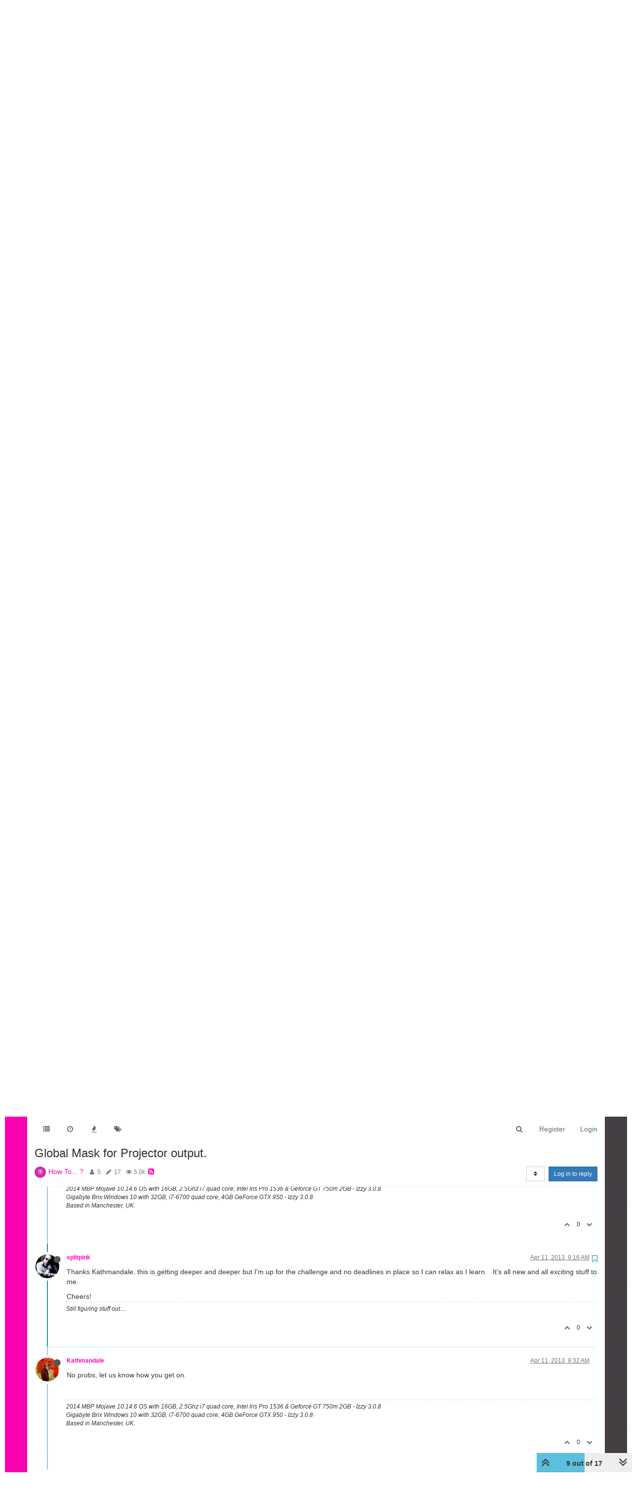

--- FILE ---
content_type: text/html; charset=utf-8
request_url: https://community.troikatronix.com/topic/591/global-mask-for-projector-output/9?lang=en-US
body_size: 25855
content:
<!DOCTYPE html>
<html lang="en-US" data-dir="ltr" style="direction: ltr;"  >
<head>
	<title>Global Mask for Projector output. | TroikaTronix Forum</title>
	<meta name="viewport" content="width&#x3D;device-width, initial-scale&#x3D;1.0" />
	<meta name="content-type" content="text/html; charset=UTF-8" />
	<meta name="apple-mobile-web-app-capable" content="yes" />
	<meta name="mobile-web-app-capable" content="yes" />
	<meta property="og:site_name" content="TroikaTronix Community Forum" />
	<meta name="msapplication-badge" content="frequency=30; polling-uri=https://community.troikatronix.com/sitemap.xml" />
	<meta name="theme-color" content="#ffffff" />
	<meta name="keywords" content="isadora,video processing" />
	<meta name="title" content="Global Mask for Projector output." />
	<meta name="description" content="Thanks Kathmandale, this is getting deeper and deeper but I&#x27;m up for the challenge and no deadlines in place so I can relax as I learn.   It&#x27;s all new and all exciting stuff to me.  Cheers!" />
	<meta property="og:title" content="Global Mask for Projector output." />
	<meta property="og:description" content="Thanks Kathmandale, this is getting deeper and deeper but I&#x27;m up for the challenge and no deadlines in place so I can relax as I learn.   It&#x27;s all new and all exciting stuff to me.  Cheers!" />
	<meta property="og:type" content="article" />
	<meta property="article:published_time" content="2013-04-11T06:33:43.000Z" />
	<meta property="article:modified_time" content="2013-04-11T10:33:48.000Z" />
	<meta property="article:section" content="How To... ?" />
	<meta property="og:image" content="https://community.troikatronix.com/uploads/profile/userpics/889/nNZU2DZZILGMK.jpg" />
	<meta property="og:image:url" content="https://community.troikatronix.com/uploads/profile/userpics/889/nNZU2DZZILGMK.jpg" />
	<meta property="og:image" content="https://community.troikatronix.com/assets/images/logo@3x.png" />
	<meta property="og:image:url" content="https://community.troikatronix.com/assets/images/logo@3x.png" />
	<meta property="og:image:width" content="963" />
	<meta property="og:image:height" content="225" />
	<meta property="og:url" content="https://community.troikatronix.com/topic/591/global-mask-for-projector-output/9?lang&#x3D;en-US" />
	
	<link rel="stylesheet" type="text/css" href="/assets/client.css?v=lmfj8m1vhl4" />
	<link rel="icon" type="image/x-icon" href="/assets/uploads/system/favicon.ico?v&#x3D;lmfj8m1vhl4" />
	<link rel="manifest" href="/manifest.webmanifest" />
	<link rel="search" type="application/opensearchdescription+xml" title="TroikaTronix Community Forum" href="/osd.xml" />
	<link rel="apple-touch-icon" href="/assets/uploads/system/touchicon-orig.png" />
	<link rel="icon" sizes="36x36" href="/assets/uploads/system/touchicon-36.png" />
	<link rel="icon" sizes="48x48" href="/assets/uploads/system/touchicon-48.png" />
	<link rel="icon" sizes="72x72" href="/assets/uploads/system/touchicon-72.png" />
	<link rel="icon" sizes="96x96" href="/assets/uploads/system/touchicon-96.png" />
	<link rel="icon" sizes="144x144" href="/assets/uploads/system/touchicon-144.png" />
	<link rel="icon" sizes="192x192" href="/assets/uploads/system/touchicon-192.png" />
	<link rel="prefetch stylesheet" href="/plugins/nodebb-plugin-markdown/styles/railscasts.css" />
	<link rel="prefetch" href="/assets/src/modules/highlight.js?v&#x3D;lmfj8m1vhl4" />
	<link rel="prefetch" href="/assets/language/en-US/markdown.json?v&#x3D;lmfj8m1vhl4" />
	<link rel="canonical" href="https://community.troikatronix.com/topic/591/global-mask-for-projector-output" />
	<link rel="alternate" type="application/rss+xml" href="/topic/591.rss" />
	<link rel="up" href="https://community.troikatronix.com/category/4/how-to" />
	

	<script>
		var config = JSON.parse('{"relative_path":"","upload_url":"/assets/uploads","assetBaseUrl":"/assets","siteTitle":"TroikaTronix Community Forum","browserTitle":"TroikaTronix Forum","titleLayout":"&#123;pageTitle&#125; | &#123;browserTitle&#125;","showSiteTitle":false,"maintenanceMode":false,"minimumTitleLength":3,"maximumTitleLength":255,"minimumPostLength":8,"maximumPostLength":32767,"minimumTagsPerTopic":0,"maximumTagsPerTopic":5,"minimumTagLength":3,"maximumTagLength":15,"undoTimeout":10000,"useOutgoingLinksPage":false,"allowGuestHandles":true,"allowTopicsThumbnail":false,"usePagination":false,"disableChat":false,"disableChatMessageEditing":false,"maximumChatMessageLength":9007199254740991,"socketioTransports":["polling","websocket"],"socketioOrigins":"https://community.troikatronix.com:*","websocketAddress":"","maxReconnectionAttempts":5,"reconnectionDelay":1500,"topicsPerPage":20,"postsPerPage":20,"maximumFileSize":4096,"theme:id":"nodebb-theme-persona","theme:src":"","defaultLang":"en-US","userLang":"en-US","loggedIn":false,"uid":-1,"cache-buster":"v=lmfj8m1vhl4","requireEmailConfirmation":true,"topicPostSort":"oldest_to_newest","categoryTopicSort":"oldest_to_newest","csrf_token":false,"searchEnabled":true,"bootswatchSkin":"","enablePostHistory":true,"timeagoCutoff":30,"timeagoCodes":["af","am","ar","az-short","az","be","bg","bs","ca","cs","cy","da","de-short","de","dv","el","en-short","en","es-short","es","et","eu","fa-short","fa","fi","fr-short","fr","gl","he","hr","hu","hy","id","is","it-short","it","ja","jv","ko","ky","lt","lv","mk","nl","no","pl","pt-br-short","pt-br","pt-short","pt","ro","rs","ru","rw","si","sk","sl","sq","sr","sv","th","tr-short","tr","uk","ur","uz","vi","zh-CN","zh-TW"],"cookies":{"enabled":false,"message":"[[global:cookies.message]]","dismiss":"[[global:cookies.accept]]","link":"[[global:cookies.learn_more]]","link_url":"https:&#x2F;&#x2F;www.cookiesandyou.com"},"thumbs":{"size":512},"iconBackgrounds":["#f44336","#e91e63","#9c27b0","#673ab7","#3f51b5","#2196f3","#009688","#1b5e20","#33691e","#827717","#e65100","#ff5722","#795548","#607d8b"],"acpLang":"en-US","topicSearchEnabled":false,"hideSubCategories":false,"hideCategoryLastPost":false,"enableQuickReply":false,"spam-be-gone":{},"markdown":{"highlight":1,"highlightLinesLanguageList":[],"theme":"railscasts.css"}}');
		var app = {
			user: JSON.parse('{"uid":0,"username":"Guest","displayname":"Guest","userslug":"","fullname":"Guest","email":"","icon:text":"?","icon:bgColor":"#aaa","groupTitle":"","groupTitleArray":[],"status":"offline","reputation":0,"email:confirmed":false,"unreadData":{"":{},"new":{},"watched":{},"unreplied":{}},"isAdmin":false,"isGlobalMod":false,"isMod":false,"privileges":{"chat":false,"upload:post:image":false,"upload:post:file":false,"signature":false,"ban":false,"invite":false,"search:content":true,"search:users":false,"search:tags":true,"view:users":false,"view:tags":true,"view:groups":false,"local:login":false,"group:create":false,"view:users:info":false},"timeagoCode":"en","offline":true,"isEmailConfirmSent":false}')
		};
	</script>

	
	 <header class="Header_root__nNRz">
       <div class="center main"><a href="https://troikatronix.com/home/" id="logo"></a>
          <nav>
            <ul class="navigation">
              <li><a class="" data-text="Products">Products</a>
                <div class="sub">
                  <div>
                    <ul>
                      <li><a href="https://troikatronix.com/isadora/" data-text="Isadora" class="">Isadora</a></li>
                      <li><a href="https://troikatronix.com/get-it/" data-text="Get It" class="">Get It</a></li>
                      <li><a href="https://troikatronix.com/add-ons/" data-text="ADD-ONS" class="">ADD-ONS</a></li>
                    </ul>
                  </div>
                  <div>
                    <ul>
                      <li><a href="https://troikatronix.com/izzycast/" data-text="IzzyCast" class="">IzzyCast</a></li>
                      <li><a href="https://izzycast.troikatronix.com/credit-calculator/" data-text="Get It" class="">Get It</a></li>
                    </ul>
                  </div>
                </div>
              </li>
              <li><a class="" data-text="Forum" href="https://community.troikatronix.com/">Forum</a></li>
              <li><a class="" data-text="Help" href="https://support.troikatronix.com/support/home">Help</a></li>
              <li><a class="" data-text="Werkstatt" href="https://troikatronix.com/werkstatt/">Werkstatt</a></li>
              <li><a class="" data-text="Newsletter" href="https://seu.cleverreach.com/f/13929-62133/">Newsletter</a></li>
              <li><a class="meta" data-text="Impressum" href="https://troikatronix.com/impressum/">Impressum</a></li>
              <li><a class="meta" data-text="Dsgvo" href="https://troikatronix.com/dsgvo/">Dsgvo</a></li>
              <li><a class="meta" data-text="Press" href="https://troikatronix.com/press/">Press</a></li>
            </ul>
            <div class="sub">
              <div class="">
                <ul>
                  <li><a data-text="Isadora" class="" href="https://troikatronix.com/isadora/">Isadora</a></li>
                  <li><a href="https://troikatronix.com/get-it/" data-text="Get It" class="">Get It</a></li>
                  <li><a href="https://troikatronix.com/add-ons/" data-text="ADD-ONS" class="">ADD-ONS</a></li>
                </ul>
              </div>
              <div class="">
                <ul>
                  <li><a data-text="IzzyCast" class="" href="https://troikatronix.com/izzycast/">IzzyCast</a></li>
                  <li><a href="https://izzycast.troikatronix.com/credit-calculator/" data-text="Get It" class="">Get It</a></li>
                </ul>
              </div>
            </div><span class="marker" style="left: 0px; width: 88px;"></span>
          </nav><a href="#" class="button"><span></span><span></span><span></span><span></span></a>
          <ul class="meta">
            <li><a href="https://troikatronix.com/press/">Press</a></li>
            <li><a href="https://troikatronix.com/dsgvo/">Dsgvo</a></li>
            <li><a href="https://troikatronix.com/impressum/">Impressum</a></li>
            <li><a href="https://www.facebook.com/Isadora-214094621937491/" class="social facebook"></a></li>
            <li><a href="https://www.instagram.com/troikatronix_isadora/" class="social instagram"></a></li>
            <li><a href="https://www.youtube.com/user/troikatronix" class="social youtube"></a></li>
          </ul>
          <div class="state"></div>
        </div>
      </header>


<script type="text/javascript">


    function showHideNavigation(_strState) {

        var navigation = document.getElementsByTagName('body')[0];

        if (navigation.classList.contains('navigation-show') || _strState == 'hide') {
            navigation.classList.remove('navigation-show');
        } else {
            navigation.classList.add('navigation-show');
        }

    }

    function setNavigation() {
        var scrollTop = (window.pageYOffset !== undefined) ? window.pageYOffset : (document.documentElement || document.body.parentNode || document.body).scrollTop;

        //console.log('scrolling' + scrollTop);

        var navigation = document.getElementById('header-menu');

        if (!navigation) {
            return false;
        }

        if (scrollTop < 200) {
            navigation.classList.remove('scrolled');
        } else {
            navigation.classList.add('scrolled');
        }

        var content = document.getElementById('content');

        if (!content) {
            return false;
        }

        if (scrollTop < 200) {
            content.classList.remove('scrolled');
        } else {
            content.classList.add('scrolled');
        }

        return true;

    }

    //setNavigation();

    window.addEventListener('scroll', function() {
        setNavigation();
    });

    var timer1 = setInterval(function() {
        if (setNavigation()) {
            clearInterval(timer1);
        }
    }, 1000);
    
    
class AppHeader {
  constructor(component) {
    this.component = component;

    this.timeout = null;

    this.hoverIndex = null;

    this.component
      .querySelector("nav")
      .addEventListener("mouseleave", (event) => {
        this.timeout = setTimeout(() => {
          this.hoverIndex = null;
          this.updateComponent();
        }, 500);
      });

    this.component
      .querySelectorAll("nav .navigation > li > a")
      .forEach((item, index) => {
        console.log(item);

        item.addEventListener("mouseover", (event) => {
          this.hoverIndex = index;
          this.updateComponent();
        });
      });

    this.component.querySelectorAll("nav > .sub > div").forEach((item) => {
      item.addEventListener("mouseover", (event) => {
        if (this.hoverIndex === 0) {
          clearTimeout(this.timeout);
        }
      });
    });

    this.component
      .querySelector('a[data-text="Products"]')
      .addEventListener("click", (event) => {
        event.preventDefault();

        console.log(event.target);

        if (event.target.classList.contains("selected-mobile")) {
          event.target.classList.remove("selected-mobile");
        } else {
          event.target.classList.add("selected-mobile");
        }
      });

    this.component
      .querySelector("a.button")
      .addEventListener("click", (event) => {
        event.preventDefault();

        if (this.component.classList.contains("show-menu")) {
          this.component.classList.remove("show-menu");
        } else {
          this.component.classList.add("show-menu");
        }
      });

    this.updateComponent();

    setTimeout(() => {
      this.component.classList.add("initialized");
    }, 500);
  }

  updateComponent() {
    const mainIndex = 0;

    const href = location.href;

    let currentLink = null;

    let links = this.component.querySelectorAll("a").forEach((item, index) => {
      if (href.includes(item.getAttribute("href"))) {
        item.classList.add("selected");
        currentLink = item;
      } else {
        item.classList.remove("selected");
      }
    });

    const subs = this.component.querySelectorAll("nav > .sub > div");

    subs.forEach((sub, subIndex) => {
      let subFound = false;

      sub.querySelectorAll("a").forEach((item, index) => {
        console.log(href, item.getAttribute("href"));

        if (href.includes(item.getAttribute("href"))) {
          subFound = true;
        }
      });

      console.log(subFound);

      sub.querySelectorAll("li").forEach((item, index) => {
        item.style.display = index === 0 || subFound ? "inline-block" : "none";
      });

      const active = this.hoverIndex === mainIndex || subFound;

      sub.classList[active ? "add" : "remove"]("active");

      if (subFound) {
        this.component
          .querySelectorAll(".navigation a")[0]
          .classList.add("selected");
      }
    });

    const state = this.component.querySelector(".state");

    console.log(state);
    console.log(currentLink);

    if (currentLink) {
      state.innerText = currentLink.innerText;
      state.classList.remove("hidden");
    } else {
      state.classList.add("hidden");
    }

    /*
    if (this.hoverIndex !== null) {
      

      const sub = subs[this.hoverIndex];

      console.log(subs);
    }
    */
  }
}

document.addEventListener("DOMContentLoaded", function () {
  document.querySelectorAll("header").forEach((component) => {
    new AppHeader(component);
  });
});


    
    
</script>
	
	
	<style>@font-face{font-family:'Open Sans';src:url('https://troikatronix.com/wp-content/themes/troikatronix/fonts/OpenSans-Regular.ttf') format('truetype');font-weight:400;font-style:normal;font-display:swap}@font-face{font-family:'Open Sans';src:url('https://troikatronix.com/wp-content/themes/troikatronix/fonts/OpenSans-Italic.ttf') format('truetype');font-weight:400;font-style:italic;font-display:swap}@font-face{font-family:'Open Sans';src:url('https://troikatronix.com/wp-content/themes/troikatronix/fonts/OpenSans-SemiBold.ttf') format('truetype');font-weight:600;font-style:normal;font-display:swap}@font-face{font-family:'Open Sans';src:url('https://troikatronix.com/wp-content/themes/troikatronix/fonts/OpenSans-SemiBoldItalic.ttf') format('truetype');font-weight:600;font-style:italic;font-display:swap}@font-face{font-family:'Open Sans';src:url('https://troikatronix.com/wp-content/themes/troikatronix/fonts/OpenSans-Bold.ttf') format('truetype');font-weight:700;font-style:normal;font-display:swap}body{background:#ffffff;padding-top:0px}body{border-left:10px solid #ffffff;border-right:10px solid #ffffff;background:-moz-linear-gradient(left, #ff00b2 0%, rgba(0,0,0,0.75) 100%);background:-webkit-linear-gradient(left, #ff00b2 0%, rgba(0,0,0,0.75) 100%);background:linear-gradient(to right, #ff00b2 0%, rgba(0,0,0,0.75) 100%);filter:progid:DXImageTransform.Microsoft.gradient(startColorstr='#ff00b2', endColorstr='#bf000000', GradientType=1)}a{color:#FF00B2}#content{background:#ffffff}#header-menu{position:relative !important;margin-top:20px !important;margin-bottom:0px !important}#header-menu.scrolled{position:fixed !important;margin-top:0px !important}#header-menu.navbar-default{background:none;border-bottom:none}#header-menu>.container{background:#ffffff}.slideout-menu{z-index:1500 !important}#header{position:relative;height:120px;background:#ffffff;font-family:'Open Sans',sans-serif;font-weight:400;line-height:16px;font-size:12px}#header ul{list-style:none;margin:0px;padding:0px}#header .center>.r{height:120px}#header #logo{position:absolute;z-index:10;left:5px;top:18px;width:649px;height:74px;background:url(https://troikatronix.com/wp-content/themes/troikatronix/m/header/logo.png)}#header .navigation{position:absolute;z-index:10;left:0px;bottom:-3px}#header .navigation li{float:left}#header .navigation li a{display:block;width:108px;height:37px;font-size:15px;line-height:37px;text-transform:uppercase;text-align:left;color:#404040}#header .navigation li+li a{width:108px;text-align:center}#header .navigation li+li+li a{width:104px}#header .navigation li+li+li+li a{width:110px}#header .navigation li+li+li+li+li a{width:120px}#header .navigation li+li+li+li+li+li a{width:140px}#header .navigation li+li+li+li+li+li+li{display:none}#header .navigation li:hover a,#header .navigation li a.selected{font-weight:700}#header .navigation li:first-child a{padding-left:10px}#header .marker{position:absolute;z-index:9;top:100%;display:block;width:100px;height:4px;background:#ffffff}#header a.button{display:none;position:absolute;right:10px;top:18px}#header a.button span{display:block;width:21px;height:3px;background:#FF00B2;-webkit-border-radius:2px;-moz-border-radius:2px;border-radius:2px}#header a.button span+span{margin-top:3px}#header ul.meta{position:absolute;right:0px;top:6px}#header ul.meta li{float:left}#header ul.meta li a{padding:0px 4px 0px 4px;line-height:23px;text-transform:uppercase;color:#404040}#header ul.meta li a.social{display:block;width:22px;height:22px;padding:0px;background:url(https://troikatronix.com/wp-content/themes/troikatronix/m/header/social.png)}#header ul.meta li a.social.twitter{display:none;background-position:-22px 0}#header ul.meta li a.social.feed{background-position:-44px 0}#header ul.meta li a.social.instagram{background-position:-66px 0}#header ul.meta li a.social.feed{display:none}#header ul.meta li a.social.youtube{background-position:-88px 0}#header .state{position:absolute;display:none;z-index:9;left:5px;bottom:-5px;padding-right:5px;background:#ffffff;font-size:17px;line-height:32px;text-transform:uppercase;color:#000000}#header>.center{position:relative;margin:0 auto;max-width:1580px}#content>.center{position:relative;margin:0 auto;max-width:1580px;padding:00px 10px 0px 10px}#content.scrolled{padding-top:70px}.account{margin-top:0px}.account .cover{position:relative;top:0px !important;margin-bottom:80px}@media (max-width:1199px){#panel{padding-top:0px}}@media screen and (max-width:900px){#header,#header .center>.r{height:92px}#header #logo{width:400px;height:46px;background-size:contain;background-repeat:no-repeat}}@media screen and (max-width:800px){#header,#header .center>.r{height:66px}#header #logo{width:200px}#header .navigation{display:none;width:100%;z-index:1400;bottom:inherit;top:60px;background:#ffffff}.navigation-show #header .navigation{display:block}#header .navigation li{float:left;width:100%}#header .navigation li+li+li+li+li+li+li{display:block}#header .navigation li a{float:left;display:block;height:auto;width:auto !important;padding-left:0px !important;padding-right:8px;font-size:31px;line-height:41px;text-align:left !important}#header .navigation li:last-child{display:block}#header .navigation li:last-child a{margin-bottom:-8px;padding-bottom:8px;background:#ffffff}#header .marker{display:none}#header a.button{display:block}#header ul.meta{display:none}#header .state{display:block}.navigation-show #header .state{display:none}.slideout-open .slideout-panel::after{z-index:auto}}@media screen and (max-width:400px){body{border-left:0px;border-right:0px}#header .navigation li a{padding-left:9px !important}}#content2{background:#ffffff;margin-right:10px;margin-left:10px;max-width:1580px}#header-menu2>.container{max-width:1580px}@media (min-width:1200px){#content2,#header-menu2>.container{position:relative;margin:0 auto;width:auto}}.composer{-webkit-user-select:auto}body{--color-white:#fff;--color-grey:#404040}.Header_root__nNRz{background:var(--color-white);color:var(--color-grey)}.Header_root__nNRz .center.main{min-height:50px;padding:90px 10px 0}@media screen and (max-width:900px){.Header_root__nNRz .center.main{padding-top:62px}}@media screen and (max-width:800px){.Header_root__nNRz .center.main{padding-top:41px}}.Header_root__nNRz #logo{background:url(https://troikatronix.com/wp-content/themes/troikatronix/m/header/logo.png);background-repeat:no-repeat;background-size:contain;left:5px;position:absolute;top:18px;width:649px;z-index:10}.Header_root__nNRz #logo:before{content:"";display:block;padding-bottom:11.402%}@media screen and (max-width:900px){.Header_root__nNRz #logo{width:400px}}@media screen and (max-width:800px){.Header_root__nNRz #logo{width:200px}}.Header_root__nNRz nav{left:0;margin-left:-10px;margin-right:-10px;position:relative;z-index:1040}@media screen and (max-width:800px){.Header_root__nNRz nav{background:#fff;display:none;margin-left:0;margin-right:0;position:absolute;width:100%}.show-menu.Header_root__nNRz nav{display:block}}.Header_root__nNRz nav ul{height:37px;padding-left:0px;margin-bottom:0px}@media screen and (max-width:800px){.Header_root__nNRz nav ul{height:auto}}.Header_root__nNRz nav ul li{display:inline-block}@media screen and (max-width:800px){.Header_root__nNRz nav ul li{display:block}}.Header_root__nNRz nav ul li .sub{display:none}@media screen and (max-width:800px){.Header_root__nNRz nav ul li>.selected+.sub,.Header_root__nNRz nav ul li>.selected-mobile+.sub{display:block}}@media screen and (max-width:800px){.Header_root__nNRz nav ul li .sub.selected{display:block}}.Header_root__nNRz nav ul li .sub>div{border-top:1px solid #000;padding-left:20px}.Header_root__nNRz nav ul li .sub>div:last-child{border-bottom:1px solid #000}.Header_root__nNRz nav ul a{align-items:center;color:#000;display:inline-block;display:inline-flex;flex-direction:column;font-size:15px;justify-content:space-between;line-height:37px;padding:0 10px;text-align:center;text-decoration:none;text-transform:uppercase;width:calc(var(--width)*1px)}.Header_root__nNRz nav ul a.meta{display:none}@media screen and (max-width:800px){.Header_root__nNRz nav ul a.meta{display:inline-block}.Header_root__nNRz nav ul a{font-size:31px;line-height:41px;padding:0 5px}}.Header_root__nNRz nav ul a:after{content:attr(data-text);content:attr(data-text) / "";font-weight:700;height:0;overflow:hidden;pointer-events:none;-webkit-user-select:none;user-select:none;visibility:hidden}.Header_root__nNRz nav ul a.selected,.Header_root__nNRz nav ul a:hover{font-weight:700}@media screen and (max-width:800px){.Header_root__nNRz nav>.sub{display:none}}.Header_root__nNRz nav>.sub>div{display:flex;height:0;justify-content:space-between;overflow:hidden;position:relative;transition:all 0s ease-out}.initialized.Header_root__nNRz nav>.sub>div{transition-duration:.3s}.Header_root__nNRz nav>.sub>div a{line-height:30px}.Header_root__nNRz nav>.sub>div:before{background:linear-gradient(90deg, #747474 0, #466bb0);content:"";display:block;height:1px;left:0;position:absolute;top:0;width:100%}.Header_root__nNRz nav>.sub>div.active{height:31px}@media screen and (max-width:900px){.Header_root__nNRz nav>.sub .login{display:none}}.Header_root__nNRz a.button{display:none;position:absolute;right:10px;top:18px}@media screen and (max-width:800px){.Header_root__nNRz a.button{display:block}}.Header_root__nNRz a.button span{background:#ff00b2;border-radius:2px;display:block;height:3px;width:21px}.Header_root__nNRz a.button span+span{margin-top:3px}.Header_root__nNRz .state{background:#fff;bottom:-5px;color:#000;display:none;font-size:17px;line-height:32px;padding-right:5px;position:relative;text-transform:uppercase;z-index:9}@media screen and (max-width:800px){.Header_root__nNRz .state:not(.hidden){display:inline-block}}.Header_root__nNRz ul.meta{position:absolute;right:0;top:6px;list-style:none}@media screen and (max-width:800px){.Header_root__nNRz ul.meta{display:none}}.Header_root__nNRz ul.meta li{float:left}.Header_root__nNRz ul.meta a{color:#404040;line-height:23px;padding:0 4px;text-transform:uppercase}.Header_root__nNRz ul.meta a.social{background:url(https://troikatronix.com/wp-content/themes/troikatronix/m/header/social.png);display:block;height:22px;padding:0;width:22px}.Header_root__nNRz ul.meta a.social.instagram{background-position:-66px 0}.Header_root__nNRz ul.meta a.social.youtube{background-position:-88px 0}.Header_login__6b6JR span{font-size:14px;font-style:italic;font-weight:600;line-height:30px}.Header_login__6b6JR *+*{margin-left:15px}.Header_login__6b6JR input[type=text]{background:rgba(0,0,0,0.13);color:#000;font-size:14px;height:30px;line-height:30px;padding-left:10px}.Header_login__6b6JR ::-webkit-input-placeholder{color:#000}.Header_login__6b6JR ::placeholder{color:#000}.Header_login__6b6JR :-ms-input-placeholder{color:#000}.Header_login__6b6JR ::-ms-input-placeholder{color:#000}.Header_login__6b6JR button,.Header_login__6b6JR input[type=submit]{color:#ff00b2;font-size:14px;font-style:italic;font-weight:600}.Header_login-container__JYE1b{display:none;justify-content:flex-end;padding-right:5px}@media screen and (max-width:900px){.Header_login-container__JYE1b{display:flex}}.Header_login-container__JYE1b input[type=text]{background:hsla(0,0%,100%,0.13)}</style>
	
</head>

<body class="page-topic page-topic-591 page-topic-global-mask-for-projector-output page-topic-category-4 page-topic-category-how-to parent-category-4 page-status-200 skin-noskin">
	<nav id="menu" class="slideout-menu hidden">
		<div class="menu-profile">
	
</div>

<section class="menu-section" data-section="navigation">
	<h3 class="menu-section-title">Navigation</h3>
	<ul class="menu-section-list"></ul>
</section>


	</nav>
	<nav id="chats-menu" class="slideout-menu hidden">
		
	</nav>

	<main id="panel" class="slideout-panel">
		<nav class="navbar navbar-default navbar-fixed-top header" id="header-menu" component="navbar">
			<div class="container">
							<div class="navbar-header">
				<button type="button" class="navbar-toggle pull-left" id="mobile-menu">
					<span component="notifications/icon" class="notification-icon fa fa-fw fa-bell-o unread-count" data-content="0"></span>
					<i class="fa fa-lg fa-fw fa-bars"></i>
				</button>
				<button type="button" class="navbar-toggle hidden" id="mobile-chats">
					<span component="chat/icon" class="notification-icon fa fa-fw fa-comments unread-count" data-content="0"></span>
					<i class="fa fa-lg fa-comment-o"></i>
				</button>

				
				

				<div component="navbar/title" class="visible-xs hidden">
					<span></span>
				</div>
			</div>

			<div id="nav-dropdown" class="hidden-xs">
				
				
				<ul id="logged-out-menu" class="nav navbar-nav navbar-right">
					
					<li>
						<a href="/register">
							<i class="fa fa-pencil fa-fw hidden-sm hidden-md hidden-lg"></i>
							<span>Register</span>
						</a>
					</li>
					
					<li>
						<a href="/login">
							<i class="fa fa-sign-in fa-fw hidden-sm hidden-md hidden-lg"></i>
							<span>Login</span>
						</a>
					</li>
				</ul>
				
				
				<ul class="nav navbar-nav navbar-right">
					<li>
						<form id="search-form" class="navbar-form navbar-right hidden-xs" role="search" method="GET">
							<button id="search-button" type="button" class="btn btn-link"><i class="fa fa-search fa-fw" title="Search"></i></button>
							<div class="hidden" id="search-fields">
								<div class="form-group">
									<input autocomplete="off" type="text" class="form-control" placeholder="Search" name="query" value="">
									<a href="#"><i class="fa fa-gears fa-fw advanced-search-link"></i></a>
								</div>
								<button type="submit" class="btn btn-default hide">Search</button>
							</div>
						</form>
						<div id="quick-search-container" class="quick-search-container hidden">
							<div class="checkbox filter-category">
								<label>
									<input type="checkbox" checked><span class="name"></span>
								</label>
							</div>
							<div class="text-center loading-indicator"><i class="fa fa-spinner fa-spin"></i></div>
							<div class="quick-search-results-container"></div>
						</div>
					</li>
					<li class="visible-xs" id="search-menu">
						<a href="/search">
							<i class="fa fa-search fa-fw"></i> Search
						</a>
					</li>
				</ul>
				

				<ul class="nav navbar-nav navbar-right hidden-xs">
					<li>
						<a href="#" id="reconnect" class="hide" title="Looks like your connection to TroikaTronix Community Forum was lost, please wait while we try to reconnect.">
							<i class="fa fa-check"></i>
						</a>
					</li>
				</ul>

				<ul id="main-nav" class="nav navbar-nav">
					
					
					<li class="">
						<a class="navigation-link" href="&#x2F;categories" title="Categories" >
							
							<i class="fa fa-fw fa-list" data-content=""></i>
							

							
							<span class="visible-xs-inline">Categories</span>
							
						</a>
					</li>
					
					
					
					<li class="">
						<a class="navigation-link" href="&#x2F;recent" title="Recent" >
							
							<i class="fa fa-fw fa-clock-o" data-content=""></i>
							

							
							<span class="visible-xs-inline">Recent</span>
							
						</a>
					</li>
					
					
					
					<li class="">
						<a class="navigation-link" href="&#x2F;popular" title="Popular" >
							
							<i class="fa fa-fw fa-fire" data-content=""></i>
							

							
							<span class="visible-xs-inline">Popular</span>
							
						</a>
					</li>
					
					
					
					<li class="">
						<a class="navigation-link" href="&#x2F;tags" title="Tags" >
							
							<i class="fa fa-fw fa-tags" data-content=""></i>
							

							
							<span class="visible-xs-inline">Tags</span>
							
						</a>
					</li>
					
					
				</ul>

				
			</div>

			</div>
		</nav>
		<div class="container" id="content">
		<noscript>
    <div class="alert alert-danger">
        <p>
            Your browser does not seem to support JavaScript. As a result, your viewing experience will be diminished, and you have been placed in <strong>read-only mode</strong>.
        </p>
        <p>
            Please download a browser that supports JavaScript, or enable it if it's disabled (i.e. NoScript).
        </p>
    </div>
</noscript>
		
<div data-widget-area="header">
	
</div>
<div class="row">
	<div class="topic col-lg-12">
		<div class="topic-header">
			<h1 component="post/header" class="" itemprop="name">
				<span class="topic-title" component="topic/title">
					<span component="topic/labels">
						<i component="topic/scheduled" class="fa fa-clock-o hidden" title="Scheduled"></i>
						<i component="topic/pinned" class="fa fa-thumb-tack hidden" title="Pinned"></i>
						<i component="topic/locked" class="fa fa-lock hidden" title="Locked"></i>
						<i class="fa fa-arrow-circle-right hidden" title="Moved"></i>
						
					</span>
					Global Mask for Projector output.
				</span>
			</h1>

			<div class="topic-info clearfix">
				<div class="category-item inline-block">
					<div role="presentation" class="icon pull-left" style="background-color: #cd2fac; color: #FFFFFF;">
						<i class="fa fa-fw fa-question-circle-o"></i>
					</div>
					<a href="/category/4/how-to">How To... ?</a>
				</div>

				<div class="tags tag-list inline-block hidden-xs">
					
				</div>
				<div class="inline-block hidden-xs">
					<div class="stats text-muted">
	<i class="fa fa-fw fa-user" title="Posters"></i>
	<span title="5" class="human-readable-number">5</span>
</div>
<div class="stats text-muted">
	<i class="fa fa-fw fa-pencil" title="Posts"></i>
	<span component="topic/post-count" title="17" class="human-readable-number">17</span>
</div>
<div class="stats text-muted">
	<i class="fa fa-fw fa-eye" title="Views"></i>
	<span class="human-readable-number" title="5042">5042</span>
</div>
				</div>
				
				<a class="hidden-xs" target="_blank" href="/topic/591.rss"><i class="fa fa-rss-square"></i></a>
				
				<div component="topic/browsing-users" class="inline-block hidden-xs">
	
</div>

				<div class="topic-main-buttons pull-right inline-block">
	<span class="loading-indicator btn pull-left hidden" done="0">
		<span class="hidden-xs">Loading More Posts</span> <i class="fa fa-refresh fa-spin"></i>
	</span>

	

	

	<div title="Sort by" class="btn-group bottom-sheet hidden-xs" component="thread/sort">
	<button class="btn btn-sm btn-default dropdown-toggle" data-toggle="dropdown" type="button">
	<span><i class="fa fa-fw fa-sort"></i></span></button>
	<ul class="dropdown-menu dropdown-menu-right">
		<li><a href="#" class="oldest_to_newest" data-sort="oldest_to_newest"><i class="fa fa-fw"></i> Oldest to Newest</a></li>
		<li><a href="#" class="newest_to_oldest" data-sort="newest_to_oldest"><i class="fa fa-fw"></i> Newest to Oldest</a></li>
		<li><a href="#" class="most_votes" data-sort="most_votes"><i class="fa fa-fw"></i> Most Votes</a></li>
	</ul>
</div>


	<div class="inline-block">
	
	</div>
	<div component="topic/reply/container" class="btn-group action-bar bottom-sheet hidden">
	<a href="/compose?tid=591&title=Global Mask for Projector output." class="btn btn-sm btn-primary" component="topic/reply" data-ajaxify="false" role="button"><i class="fa fa-reply visible-xs-inline"></i><span class="visible-sm-inline visible-md-inline visible-lg-inline"> Reply</span></a>
	<button type="button" class="btn btn-sm btn-primary dropdown-toggle" data-toggle="dropdown">
		<span class="caret"></span>
	</button>
	<ul class="dropdown-menu pull-right" role="menu">
		<li><a href="#" component="topic/reply-as-topic">Reply as topic</a></li>
	</ul>
</div>




<a component="topic/reply/guest" href="/login" class="btn btn-sm btn-primary">Log in to reply</a>


</div>

			</div>
		</div>
		

		
		<div component="topic/deleted/message" class="alert alert-warning hidden clearfix">
    <span class="pull-left">This topic has been deleted. Only users with topic management privileges can see it.</span>
    <span class="pull-right">
        
    </span>
</div>
		

		<ul component="topic" class="posts timeline" data-tid="591" data-cid="4">
			
				<li component="post" class="  topic-owner-post" data-index="0" data-pid="591" data-uid="730" data-timestamp="1365662023000" data-username="splitpink" data-userslug="splitpink" itemscope itemtype="http://schema.org/Comment">
					<a component="post/anchor" data-index="0" id="0"></a>

					<meta itemprop="datePublished" content="2013-04-11T06:33:43.000Z">
					<meta itemprop="dateModified" content="1970-01-16T19:21:02.071Z">

					<div class="clearfix post-header">
	<div class="icon pull-left">
		<a href="/user/splitpink">
			<img class="avatar  avatar-sm2x avatar-rounded" alt="splitpink" title="splitpink" data-uid="730" loading="lazy" component="user/picture" src="/uploads/profile/userpics/889/nNZU2DZZILGMK.jpg" style="" />
			<i component="user/status" class="fa fa-circle status offline" title="Offline"></i>
		</a>
	</div>

	<small class="pull-left">
		<strong>
			<a href="/user/splitpink" itemprop="author" data-username="splitpink" data-uid="730">splitpink</a>
		</strong>

		

		

		<span class="visible-xs-inline-block visible-sm-inline-block visible-md-inline-block visible-lg-inline-block">
			

			<span>
				
			</span>
		</span>

	</small>
	<small class="pull-right">
		<span class="bookmarked"><i class="fa fa-bookmark-o"></i></span>
	</small>
	<small class="pull-right">
		<i component="post/edit-indicator" class="fa fa-pencil-square edit-icon hidden"></i>

		<small data-editor="" component="post/editor" class="hidden">last edited by  <span class="timeago" title="1970-01-16T19:21:02.071Z"></span></small>

		<span class="visible-xs-inline-block visible-sm-inline-block visible-md-inline-block visible-lg-inline-block">
			<a class="permalink" href="/post/591"><span class="timeago" title="2013-04-11T06:33:43.000Z"></span></a>
		</span>
	</small>
</div>

<br />

<div class="content" component="post/content" itemprop="text">
	<p dir="auto">Hello all, I'm hoping I haven't missed the obvious but I haven't managed to work this out yet. I would like the option to globally mask the output and below is my explanation of what I am trying to achieve.</p>
<div>Scenario: Day one I am doing visuals across a whole stage via projector on to a white back drop, everything fits perfect. The next night I am doing the same show but the backdrop has changed ratio. This one is the narrower but the same height or taller but the same width. I can zoom the projector to get the best option but I would like to be able to mask the sides or the top for example for all 27 scenes in one shot to remove the unwanted spill illuminating the wrong things.</div>
<div>Hopefully that paints a reasonable picture of what I am trying to find out. </div>
<div>Have I missed the obvious being a newby or is this not possible... yet?</div>
</div>

<div class="post-footer">
	
	<div component="post/signature" data-uid="730" class="post-signature"><p dir="auto">Still figuring stuff out....</p>
</div>
	

	<div class="clearfix">
	
	<a component="post/reply-count" data-target-component="post/replies/container" href="#" class="threaded-replies no-select pull-left hidden">
		<span component="post/reply-count/avatars" class="avatars ">
			
		</span>

		<span class="replies-count" component="post/reply-count/text" data-replies="0">1 Reply</span>
		<span class="replies-last hidden-xs">Last reply <span class="timeago" title=""></span></span>

		<i class="fa fa-fw fa-chevron-right" component="post/replies/open"></i>
		<i class="fa fa-fw fa-chevron-down hidden" component="post/replies/close"></i>
		<i class="fa fa-fw fa-spin fa-spinner hidden" component="post/replies/loading"></i>
	</a>
	

	<small class="pull-right">
		<span class="post-tools">
			<a component="post/reply" href="#" class="no-select hidden">Reply</a>
			<a component="post/quote" href="#" class="no-select hidden">Quote</a>
		</span>

		
		<span class="votes">
			<a component="post/upvote" href="#" class="">
				<i class="fa fa-chevron-up"></i>
			</a>

			<span component="post/vote-count" data-votes="0">0</span>

			
			<a component="post/downvote" href="#" class="">
				<i class="fa fa-chevron-down"></i>
			</a>
			
		</span>
		

		<span component="post/tools" class="dropdown moderator-tools bottom-sheet hidden">
	<a href="#" data-toggle="dropdown" data-ajaxify="false"><i class="fa fa-fw fa-ellipsis-v"></i></a>
	<ul class="dropdown-menu dropdown-menu-right" role="menu"></ul>
</span>

	</small>
	</div>
	<div component="post/replies/container"></div>
</div>
				</li>
			
				<li component="post" class="  " data-index="1" data-pid="6739" data-uid="7" data-timestamp="1365662413000" data-username="Michel" data-userslug="michel" itemscope itemtype="http://schema.org/Comment">
					<a component="post/anchor" data-index="1" id="1"></a>

					<meta itemprop="datePublished" content="2013-04-11T06:40:13.000Z">
					<meta itemprop="dateModified" content="">

					<div class="clearfix post-header">
	<div class="icon pull-left">
		<a href="/user/michel">
			<img class="avatar  avatar-sm2x avatar-rounded" alt="Michel" title="Michel" data-uid="7" loading="lazy" component="user/picture" src="/assets/uploads/profile/7-profileavatar.png" style="" />
			<i component="user/status" class="fa fa-circle status offline" title="Offline"></i>
		</a>
	</div>

	<small class="pull-left">
		<strong>
			<a href="/user/michel" itemprop="author" data-username="Michel" data-uid="7">Michel</a>
		</strong>

		

<a href="/groups/izzy-guru"><small class="label group-label inline-block" style="color:#b1dd8c;background-color: #000000;">Izzy Guru</small></a>



		

		<span class="visible-xs-inline-block visible-sm-inline-block visible-md-inline-block visible-lg-inline-block">
			

			<span>
				
			</span>
		</span>

	</small>
	<small class="pull-right">
		<span class="bookmarked"><i class="fa fa-bookmark-o"></i></span>
	</small>
	<small class="pull-right">
		<i component="post/edit-indicator" class="fa fa-pencil-square edit-icon hidden"></i>

		<small data-editor="" component="post/editor" class="hidden">last edited by  <span class="timeago" title=""></span></small>

		<span class="visible-xs-inline-block visible-sm-inline-block visible-md-inline-block visible-lg-inline-block">
			<a class="permalink" href="/post/6739"><span class="timeago" title="2013-04-11T06:40:13.000Z"></span></a>
		</span>
	</small>
</div>

<br />

<div class="content" component="post/content" itemprop="text">
	<p dir="auto">Try the crop actor.</p>
<p dir="auto">Best<br />
Michel</p>

</div>

<div class="post-footer">
	
	<div component="post/signature" data-uid="7" class="post-signature"><p dir="auto">Michel Weber | <a href="http://www.filmprojekt.ch" rel="nofollow ugc">www.filmprojekt.ch</a> | rMBP (2019) i9, 16gig, AMD 5500M 8 GB, OS X 10.15 | located in Winterthur Switzerland.</p>
</div>
	

	<div class="clearfix">
	
	<a component="post/reply-count" data-target-component="post/replies/container" href="#" class="threaded-replies no-select pull-left hidden">
		<span component="post/reply-count/avatars" class="avatars ">
			
		</span>

		<span class="replies-count" component="post/reply-count/text" data-replies="0">1 Reply</span>
		<span class="replies-last hidden-xs">Last reply <span class="timeago" title=""></span></span>

		<i class="fa fa-fw fa-chevron-right" component="post/replies/open"></i>
		<i class="fa fa-fw fa-chevron-down hidden" component="post/replies/close"></i>
		<i class="fa fa-fw fa-spin fa-spinner hidden" component="post/replies/loading"></i>
	</a>
	

	<small class="pull-right">
		<span class="post-tools">
			<a component="post/reply" href="#" class="no-select hidden">Reply</a>
			<a component="post/quote" href="#" class="no-select hidden">Quote</a>
		</span>

		
		<span class="votes">
			<a component="post/upvote" href="#" class="">
				<i class="fa fa-chevron-up"></i>
			</a>

			<span component="post/vote-count" data-votes="0">0</span>

			
			<a component="post/downvote" href="#" class="">
				<i class="fa fa-chevron-down"></i>
			</a>
			
		</span>
		

		<span component="post/tools" class="dropdown moderator-tools bottom-sheet hidden">
	<a href="#" data-toggle="dropdown" data-ajaxify="false"><i class="fa fa-fw fa-ellipsis-v"></i></a>
	<ul class="dropdown-menu dropdown-menu-right" role="menu"></ul>
</span>

	</small>
	</div>
	<div component="post/replies/container"></div>
</div>
				</li>
			
				<li component="post" class="  topic-owner-post" data-index="2" data-pid="6740" data-uid="730" data-timestamp="1365662748000" data-username="splitpink" data-userslug="splitpink" itemscope itemtype="http://schema.org/Comment">
					<a component="post/anchor" data-index="2" id="2"></a>

					<meta itemprop="datePublished" content="2013-04-11T06:45:48.000Z">
					<meta itemprop="dateModified" content="">

					<div class="clearfix post-header">
	<div class="icon pull-left">
		<a href="/user/splitpink">
			<img class="avatar  avatar-sm2x avatar-rounded" alt="splitpink" title="splitpink" data-uid="730" loading="lazy" component="user/picture" src="/uploads/profile/userpics/889/nNZU2DZZILGMK.jpg" style="" />
			<i component="user/status" class="fa fa-circle status offline" title="Offline"></i>
		</a>
	</div>

	<small class="pull-left">
		<strong>
			<a href="/user/splitpink" itemprop="author" data-username="splitpink" data-uid="730">splitpink</a>
		</strong>

		

		

		<span class="visible-xs-inline-block visible-sm-inline-block visible-md-inline-block visible-lg-inline-block">
			

			<span>
				
			</span>
		</span>

	</small>
	<small class="pull-right">
		<span class="bookmarked"><i class="fa fa-bookmark-o"></i></span>
	</small>
	<small class="pull-right">
		<i component="post/edit-indicator" class="fa fa-pencil-square edit-icon hidden"></i>

		<small data-editor="" component="post/editor" class="hidden">last edited by  <span class="timeago" title=""></span></small>

		<span class="visible-xs-inline-block visible-sm-inline-block visible-md-inline-block visible-lg-inline-block">
			<a class="permalink" href="/post/6740"><span class="timeago" title="2013-04-11T06:45:48.000Z"></span></a>
		</span>
	</small>
</div>

<br />

<div class="content" component="post/content" itemprop="text">
	<p dir="auto">Actors are new to me.. Will this apply Globally ? If so I'll experiment.. :-))))</p>

</div>

<div class="post-footer">
	
	<div component="post/signature" data-uid="730" class="post-signature"><p dir="auto">Still figuring stuff out....</p>
</div>
	

	<div class="clearfix">
	
	<a component="post/reply-count" data-target-component="post/replies/container" href="#" class="threaded-replies no-select pull-left hidden">
		<span component="post/reply-count/avatars" class="avatars ">
			
		</span>

		<span class="replies-count" component="post/reply-count/text" data-replies="0">1 Reply</span>
		<span class="replies-last hidden-xs">Last reply <span class="timeago" title=""></span></span>

		<i class="fa fa-fw fa-chevron-right" component="post/replies/open"></i>
		<i class="fa fa-fw fa-chevron-down hidden" component="post/replies/close"></i>
		<i class="fa fa-fw fa-spin fa-spinner hidden" component="post/replies/loading"></i>
	</a>
	

	<small class="pull-right">
		<span class="post-tools">
			<a component="post/reply" href="#" class="no-select hidden">Reply</a>
			<a component="post/quote" href="#" class="no-select hidden">Quote</a>
		</span>

		
		<span class="votes">
			<a component="post/upvote" href="#" class="">
				<i class="fa fa-chevron-up"></i>
			</a>

			<span component="post/vote-count" data-votes="0">0</span>

			
			<a component="post/downvote" href="#" class="">
				<i class="fa fa-chevron-down"></i>
			</a>
			
		</span>
		

		<span component="post/tools" class="dropdown moderator-tools bottom-sheet hidden">
	<a href="#" data-toggle="dropdown" data-ajaxify="false"><i class="fa fa-fw fa-ellipsis-v"></i></a>
	<ul class="dropdown-menu dropdown-menu-right" role="menu"></ul>
</span>

	</small>
	</div>
	<div component="post/replies/container"></div>
</div>
				</li>
			
				<li component="post" class="  " data-index="3" data-pid="6741" data-uid="7" data-timestamp="1365664371000" data-username="Michel" data-userslug="michel" itemscope itemtype="http://schema.org/Comment">
					<a component="post/anchor" data-index="3" id="3"></a>

					<meta itemprop="datePublished" content="2013-04-11T07:12:51.000Z">
					<meta itemprop="dateModified" content="">

					<div class="clearfix post-header">
	<div class="icon pull-left">
		<a href="/user/michel">
			<img class="avatar  avatar-sm2x avatar-rounded" alt="Michel" title="Michel" data-uid="7" loading="lazy" component="user/picture" src="/assets/uploads/profile/7-profileavatar.png" style="" />
			<i component="user/status" class="fa fa-circle status offline" title="Offline"></i>
		</a>
	</div>

	<small class="pull-left">
		<strong>
			<a href="/user/michel" itemprop="author" data-username="Michel" data-uid="7">Michel</a>
		</strong>

		

<a href="/groups/izzy-guru"><small class="label group-label inline-block" style="color:#b1dd8c;background-color: #000000;">Izzy Guru</small></a>



		

		<span class="visible-xs-inline-block visible-sm-inline-block visible-md-inline-block visible-lg-inline-block">
			

			<span>
				
			</span>
		</span>

	</small>
	<small class="pull-right">
		<span class="bookmarked"><i class="fa fa-bookmark-o"></i></span>
	</small>
	<small class="pull-right">
		<i component="post/edit-indicator" class="fa fa-pencil-square edit-icon hidden"></i>

		<small data-editor="" component="post/editor" class="hidden">last edited by  <span class="timeago" title=""></span></small>

		<span class="visible-xs-inline-block visible-sm-inline-block visible-md-inline-block visible-lg-inline-block">
			<a class="permalink" href="/post/6741"><span class="timeago" title="2013-04-11T07:12:51.000Z"></span></a>
		</span>
	</small>
</div>

<br />

<div class="content" component="post/content" itemprop="text">
	<p dir="auto">you have to place the crop actor in front of every projector.</p>

</div>

<div class="post-footer">
	
	<div component="post/signature" data-uid="7" class="post-signature"><p dir="auto">Michel Weber | <a href="http://www.filmprojekt.ch" rel="nofollow ugc">www.filmprojekt.ch</a> | rMBP (2019) i9, 16gig, AMD 5500M 8 GB, OS X 10.15 | located in Winterthur Switzerland.</p>
</div>
	

	<div class="clearfix">
	
	<a component="post/reply-count" data-target-component="post/replies/container" href="#" class="threaded-replies no-select pull-left hidden">
		<span component="post/reply-count/avatars" class="avatars ">
			
		</span>

		<span class="replies-count" component="post/reply-count/text" data-replies="0">1 Reply</span>
		<span class="replies-last hidden-xs">Last reply <span class="timeago" title=""></span></span>

		<i class="fa fa-fw fa-chevron-right" component="post/replies/open"></i>
		<i class="fa fa-fw fa-chevron-down hidden" component="post/replies/close"></i>
		<i class="fa fa-fw fa-spin fa-spinner hidden" component="post/replies/loading"></i>
	</a>
	

	<small class="pull-right">
		<span class="post-tools">
			<a component="post/reply" href="#" class="no-select hidden">Reply</a>
			<a component="post/quote" href="#" class="no-select hidden">Quote</a>
		</span>

		
		<span class="votes">
			<a component="post/upvote" href="#" class="">
				<i class="fa fa-chevron-up"></i>
			</a>

			<span component="post/vote-count" data-votes="0">0</span>

			
			<a component="post/downvote" href="#" class="">
				<i class="fa fa-chevron-down"></i>
			</a>
			
		</span>
		

		<span component="post/tools" class="dropdown moderator-tools bottom-sheet hidden">
	<a href="#" data-toggle="dropdown" data-ajaxify="false"><i class="fa fa-fw fa-ellipsis-v"></i></a>
	<ul class="dropdown-menu dropdown-menu-right" role="menu"></ul>
</span>

	</small>
	</div>
	<div component="post/replies/container"></div>
</div>
				</li>
			
				<li component="post" class="  " data-index="4" data-pid="6742" data-uid="124" data-timestamp="1365665103000" data-username="DusX" data-userslug="dusx" itemscope itemtype="http://schema.org/Comment">
					<a component="post/anchor" data-index="4" id="4"></a>

					<meta itemprop="datePublished" content="2013-04-11T07:25:03.000Z">
					<meta itemprop="dateModified" content="">

					<div class="clearfix post-header">
	<div class="icon pull-left">
		<a href="/user/dusx">
			<img class="avatar  avatar-sm2x avatar-rounded" alt="DusX" title="DusX" data-uid="124" loading="lazy" component="user/picture" src="/uploads/profile/124-profileimg.png" style="" />
			<i component="user/status" class="fa fa-circle status offline" title="Offline"></i>
		</a>
	</div>

	<small class="pull-left">
		<strong>
			<a href="/user/dusx" itemprop="author" data-username="DusX" data-uid="124">DusX</a>
		</strong>

		

<a href="/groups/troikatronix"><small class="label group-label inline-block" style="color:#ffffff;background-color: #f41dac;">Tech Staff</small></a>



		

		<span class="visible-xs-inline-block visible-sm-inline-block visible-md-inline-block visible-lg-inline-block">
			

			<span>
				
			</span>
		</span>

	</small>
	<small class="pull-right">
		<span class="bookmarked"><i class="fa fa-bookmark-o"></i></span>
	</small>
	<small class="pull-right">
		<i component="post/edit-indicator" class="fa fa-pencil-square edit-icon hidden"></i>

		<small data-editor="" component="post/editor" class="hidden">last edited by  <span class="timeago" title=""></span></small>

		<span class="visible-xs-inline-block visible-sm-inline-block visible-md-inline-block visible-lg-inline-block">
			<a class="permalink" href="/post/6742"><span class="timeago" title="2013-04-11T07:25:03.000Z"></span></a>
		</span>
	</small>
</div>

<br />

<div class="content" component="post/content" itemprop="text">
	<p dir="auto">First I have to suggest, this may be too advanced if you are new to using actors. However..</p>
<p dir="auto">I guess, the way I would manage this is to have a master scene with a listen actor, a alpha mask actor  (or freeframe mask actor) and a projector.<br />
I would then activate secondary scenes that run my show.<br />
Each of them would broadcast their video output on the same channel (or 2 different ones if you want fancier mixing)<br />
This way you can build a control panel that will switch your active background scenes.<br />
You could of course do it in reverse if easier, and have the projector scene as your background active scene, and move between your regular scenes.</p>
<p dir="auto">either-way, you would only need to adjust the masking/projector setup for the one scene each day.</p>

</div>

<div class="post-footer">
	
	<div component="post/signature" data-uid="124" class="post-signature"><p dir="auto">Troikatronix Technical Support</p>
<ul>
<li>New Support Ticket Link: <a href="https://support.troikatronix.com/support/tickets/new" rel="nofollow ugc">https://support.troikatronix.com/support/tickets/new</a></li>
<li>My Add-ons: <a href="https://troikatronix.com/add-ons/?u=dusx" rel="nofollow ugc">https://troikatronix.com/add-ons/?u=dusx</a></li>
<li>Profession Services: <a href="https://support.troikatronix.com/support/solutions/articles/13000109444-professional-services" rel="nofollow ugc">https://support.troikatronix.com/support/solutions/articles/13000109444-professional-services</a></li>
</ul>
<p dir="auto">Running: Win 11 64bit, i7, M.2 PCIe SSD's, 32gb DDR4, nVidia GTX 4070  | located in Ontario Canada.</p>
</div>
	

	<div class="clearfix">
	
	<a component="post/reply-count" data-target-component="post/replies/container" href="#" class="threaded-replies no-select pull-left hidden">
		<span component="post/reply-count/avatars" class="avatars ">
			
		</span>

		<span class="replies-count" component="post/reply-count/text" data-replies="0">1 Reply</span>
		<span class="replies-last hidden-xs">Last reply <span class="timeago" title=""></span></span>

		<i class="fa fa-fw fa-chevron-right" component="post/replies/open"></i>
		<i class="fa fa-fw fa-chevron-down hidden" component="post/replies/close"></i>
		<i class="fa fa-fw fa-spin fa-spinner hidden" component="post/replies/loading"></i>
	</a>
	

	<small class="pull-right">
		<span class="post-tools">
			<a component="post/reply" href="#" class="no-select hidden">Reply</a>
			<a component="post/quote" href="#" class="no-select hidden">Quote</a>
		</span>

		
		<span class="votes">
			<a component="post/upvote" href="#" class="">
				<i class="fa fa-chevron-up"></i>
			</a>

			<span component="post/vote-count" data-votes="0">0</span>

			
			<a component="post/downvote" href="#" class="">
				<i class="fa fa-chevron-down"></i>
			</a>
			
		</span>
		

		<span component="post/tools" class="dropdown moderator-tools bottom-sheet hidden">
	<a href="#" data-toggle="dropdown" data-ajaxify="false"><i class="fa fa-fw fa-ellipsis-v"></i></a>
	<ul class="dropdown-menu dropdown-menu-right" role="menu"></ul>
</span>

	</small>
	</div>
	<div component="post/replies/container"></div>
</div>
				</li>
			
				<li component="post" class="  topic-owner-post" data-index="5" data-pid="6743" data-uid="730" data-timestamp="1365665719000" data-username="splitpink" data-userslug="splitpink" itemscope itemtype="http://schema.org/Comment">
					<a component="post/anchor" data-index="5" id="5"></a>

					<meta itemprop="datePublished" content="2013-04-11T07:35:19.000Z">
					<meta itemprop="dateModified" content="">

					<div class="clearfix post-header">
	<div class="icon pull-left">
		<a href="/user/splitpink">
			<img class="avatar  avatar-sm2x avatar-rounded" alt="splitpink" title="splitpink" data-uid="730" loading="lazy" component="user/picture" src="/uploads/profile/userpics/889/nNZU2DZZILGMK.jpg" style="" />
			<i component="user/status" class="fa fa-circle status offline" title="Offline"></i>
		</a>
	</div>

	<small class="pull-left">
		<strong>
			<a href="/user/splitpink" itemprop="author" data-username="splitpink" data-uid="730">splitpink</a>
		</strong>

		

		

		<span class="visible-xs-inline-block visible-sm-inline-block visible-md-inline-block visible-lg-inline-block">
			

			<span>
				
			</span>
		</span>

	</small>
	<small class="pull-right">
		<span class="bookmarked"><i class="fa fa-bookmark-o"></i></span>
	</small>
	<small class="pull-right">
		<i component="post/edit-indicator" class="fa fa-pencil-square edit-icon hidden"></i>

		<small data-editor="" component="post/editor" class="hidden">last edited by  <span class="timeago" title=""></span></small>

		<span class="visible-xs-inline-block visible-sm-inline-block visible-md-inline-block visible-lg-inline-block">
			<a class="permalink" href="/post/6743"><span class="timeago" title="2013-04-11T07:35:19.000Z"></span></a>
		</span>
	</small>
</div>

<br />

<div class="content" component="post/content" itemprop="text">
	<p dir="auto">Thank Michel.</p>
<div>I think the DusX method sounds like my plan. I'm only playing one movie at a time through one projector so once I can figure the DusX method out it sounds like to will work across all my scenes in the project. </div>
<div>Thanks a bunch guys, I'll have a good "fiddle"  around with this method and see if it achieves my goal. </div>
<div>:-)</div>
</div>

<div class="post-footer">
	
	<div component="post/signature" data-uid="730" class="post-signature"><p dir="auto">Still figuring stuff out....</p>
</div>
	

	<div class="clearfix">
	
	<a component="post/reply-count" data-target-component="post/replies/container" href="#" class="threaded-replies no-select pull-left hidden">
		<span component="post/reply-count/avatars" class="avatars ">
			
		</span>

		<span class="replies-count" component="post/reply-count/text" data-replies="0">1 Reply</span>
		<span class="replies-last hidden-xs">Last reply <span class="timeago" title=""></span></span>

		<i class="fa fa-fw fa-chevron-right" component="post/replies/open"></i>
		<i class="fa fa-fw fa-chevron-down hidden" component="post/replies/close"></i>
		<i class="fa fa-fw fa-spin fa-spinner hidden" component="post/replies/loading"></i>
	</a>
	

	<small class="pull-right">
		<span class="post-tools">
			<a component="post/reply" href="#" class="no-select hidden">Reply</a>
			<a component="post/quote" href="#" class="no-select hidden">Quote</a>
		</span>

		
		<span class="votes">
			<a component="post/upvote" href="#" class="">
				<i class="fa fa-chevron-up"></i>
			</a>

			<span component="post/vote-count" data-votes="0">0</span>

			
			<a component="post/downvote" href="#" class="">
				<i class="fa fa-chevron-down"></i>
			</a>
			
		</span>
		

		<span component="post/tools" class="dropdown moderator-tools bottom-sheet hidden">
	<a href="#" data-toggle="dropdown" data-ajaxify="false"><i class="fa fa-fw fa-ellipsis-v"></i></a>
	<ul class="dropdown-menu dropdown-menu-right" role="menu"></ul>
</span>

	</small>
	</div>
	<div component="post/replies/container"></div>
</div>
				</li>
			
				<li component="post" class="  " data-index="6" data-pid="6745" data-uid="124" data-timestamp="1365666116000" data-username="DusX" data-userslug="dusx" itemscope itemtype="http://schema.org/Comment">
					<a component="post/anchor" data-index="6" id="6"></a>

					<meta itemprop="datePublished" content="2013-04-11T07:41:56.000Z">
					<meta itemprop="dateModified" content="">

					<div class="clearfix post-header">
	<div class="icon pull-left">
		<a href="/user/dusx">
			<img class="avatar  avatar-sm2x avatar-rounded" alt="DusX" title="DusX" data-uid="124" loading="lazy" component="user/picture" src="/uploads/profile/124-profileimg.png" style="" />
			<i component="user/status" class="fa fa-circle status offline" title="Offline"></i>
		</a>
	</div>

	<small class="pull-left">
		<strong>
			<a href="/user/dusx" itemprop="author" data-username="DusX" data-uid="124">DusX</a>
		</strong>

		

<a href="/groups/troikatronix"><small class="label group-label inline-block" style="color:#ffffff;background-color: #f41dac;">Tech Staff</small></a>



		

		<span class="visible-xs-inline-block visible-sm-inline-block visible-md-inline-block visible-lg-inline-block">
			

			<span>
				
			</span>
		</span>

	</small>
	<small class="pull-right">
		<span class="bookmarked"><i class="fa fa-bookmark-o"></i></span>
	</small>
	<small class="pull-right">
		<i component="post/edit-indicator" class="fa fa-pencil-square edit-icon hidden"></i>

		<small data-editor="" component="post/editor" class="hidden">last edited by  <span class="timeago" title=""></span></small>

		<span class="visible-xs-inline-block visible-sm-inline-block visible-md-inline-block visible-lg-inline-block">
			<a class="permalink" href="/post/6745"><span class="timeago" title="2013-04-11T07:41:56.000Z"></span></a>
		</span>
	</small>
</div>

<br />

<div class="content" component="post/content" itemprop="text">
	<p dir="auto">If your scenes are very simple, it might be easier to use a 'Selector' actor to switch the feeds all in one scene??<br />
Just a thought.</p>

</div>

<div class="post-footer">
	
	<div component="post/signature" data-uid="124" class="post-signature"><p dir="auto">Troikatronix Technical Support</p>
<ul>
<li>New Support Ticket Link: <a href="https://support.troikatronix.com/support/tickets/new" rel="nofollow ugc">https://support.troikatronix.com/support/tickets/new</a></li>
<li>My Add-ons: <a href="https://troikatronix.com/add-ons/?u=dusx" rel="nofollow ugc">https://troikatronix.com/add-ons/?u=dusx</a></li>
<li>Profession Services: <a href="https://support.troikatronix.com/support/solutions/articles/13000109444-professional-services" rel="nofollow ugc">https://support.troikatronix.com/support/solutions/articles/13000109444-professional-services</a></li>
</ul>
<p dir="auto">Running: Win 11 64bit, i7, M.2 PCIe SSD's, 32gb DDR4, nVidia GTX 4070  | located in Ontario Canada.</p>
</div>
	

	<div class="clearfix">
	
	<a component="post/reply-count" data-target-component="post/replies/container" href="#" class="threaded-replies no-select pull-left hidden">
		<span component="post/reply-count/avatars" class="avatars ">
			
		</span>

		<span class="replies-count" component="post/reply-count/text" data-replies="0">1 Reply</span>
		<span class="replies-last hidden-xs">Last reply <span class="timeago" title=""></span></span>

		<i class="fa fa-fw fa-chevron-right" component="post/replies/open"></i>
		<i class="fa fa-fw fa-chevron-down hidden" component="post/replies/close"></i>
		<i class="fa fa-fw fa-spin fa-spinner hidden" component="post/replies/loading"></i>
	</a>
	

	<small class="pull-right">
		<span class="post-tools">
			<a component="post/reply" href="#" class="no-select hidden">Reply</a>
			<a component="post/quote" href="#" class="no-select hidden">Quote</a>
		</span>

		
		<span class="votes">
			<a component="post/upvote" href="#" class="">
				<i class="fa fa-chevron-up"></i>
			</a>

			<span component="post/vote-count" data-votes="0">0</span>

			
			<a component="post/downvote" href="#" class="">
				<i class="fa fa-chevron-down"></i>
			</a>
			
		</span>
		

		<span component="post/tools" class="dropdown moderator-tools bottom-sheet hidden">
	<a href="#" data-toggle="dropdown" data-ajaxify="false"><i class="fa fa-fw fa-ellipsis-v"></i></a>
	<ul class="dropdown-menu dropdown-menu-right" role="menu"></ul>
</span>

	</small>
	</div>
	<div component="post/replies/container"></div>
</div>
				</li>
			
				<li component="post" class="  " data-index="7" data-pid="6746" data-uid="278" data-timestamp="1365666282000" data-username="Kathmandale" data-userslug="kathmandale" itemscope itemtype="http://schema.org/Comment">
					<a component="post/anchor" data-index="7" id="7"></a>

					<meta itemprop="datePublished" content="2013-04-11T07:44:42.000Z">
					<meta itemprop="dateModified" content="">

					<div class="clearfix post-header">
	<div class="icon pull-left">
		<a href="/user/kathmandale">
			<img class="avatar  avatar-sm2x avatar-rounded" alt="Kathmandale" title="Kathmandale" data-uid="278" loading="lazy" component="user/picture" src="/uploads/profile/userpics/416/nSDY1Z5TJD378.jpg" style="" />
			<i component="user/status" class="fa fa-circle status offline" title="Offline"></i>
		</a>
	</div>

	<small class="pull-left">
		<strong>
			<a href="/user/kathmandale" itemprop="author" data-username="Kathmandale" data-uid="278">Kathmandale</a>
		</strong>

		

		

		<span class="visible-xs-inline-block visible-sm-inline-block visible-md-inline-block visible-lg-inline-block">
			

			<span>
				
			</span>
		</span>

	</small>
	<small class="pull-right">
		<span class="bookmarked"><i class="fa fa-bookmark-o"></i></span>
	</small>
	<small class="pull-right">
		<i component="post/edit-indicator" class="fa fa-pencil-square edit-icon hidden"></i>

		<small data-editor="" component="post/editor" class="hidden">last edited by  <span class="timeago" title=""></span></small>

		<span class="visible-xs-inline-block visible-sm-inline-block visible-md-inline-block visible-lg-inline-block">
			<a class="permalink" href="/post/6746"><span class="timeago" title="2013-04-11T07:44:42.000Z"></span></a>
		</span>
	</small>
</div>

<br />

<div class="content" component="post/content" itemprop="text">
	<p dir="auto">You could set up a 'control' or 'master' scene to control the geometry.</p>
<div>To do this get a listener actor and connect it to the crop actor as Michel suggests then a projector.</div>
<div>Now, go to your first proper scene and replace the projector with a broadcaster actor and ensure the channel is the same as the listener actor. The clever bit is to add an 'activate scene' actor, this allows you to have more than one scene active at once. Now when you activate this scene it will also activate the 'control' scene, the broadcaster will send the video data to the listener actor in the control scene. If you replace the projectors in other scenes with broadcasters in the same way you'll be up and running.</div>
<div>The downside with this system is you need to be careful fading between scenes as the listener can get a bit confused if it receives data from more than one source at the same time.</div>
<div>The other option is to start exploring user actors. There are some good tutorials on how to make and use user actors: http://www.youtube.com/watch?v=kFpAAn7bnnQ</div>
<div>Using this method you can create a new actor that includes both the projector and crop actors. As you update one of them you can chose to save the changes across all instances of the new actor right through your show. It's a really powerful feature that is surprisingly simple to get to grips with.</div>
<div>Good luck!</div>
</div>

<div class="post-footer">
	
	<div component="post/signature" data-uid="278" class="post-signature"><p dir="auto">2014 MBP Mojave 10.14.6 OS with 16GB, 2.5Ghz i7 quad core, Intel Iris Pro 1536 &amp; Geforce GT 750m 2GB - Izzy 3.0.8<br />
Gigabyte Brix Windows 10 with 32GB, i7-6700 quad core, 4GB GeForce GTX 950 - Izzy 3.0.8<br />
Based in Manchester, UK.</p>
</div>
	

	<div class="clearfix">
	
	<a component="post/reply-count" data-target-component="post/replies/container" href="#" class="threaded-replies no-select pull-left hidden">
		<span component="post/reply-count/avatars" class="avatars ">
			
		</span>

		<span class="replies-count" component="post/reply-count/text" data-replies="0">1 Reply</span>
		<span class="replies-last hidden-xs">Last reply <span class="timeago" title=""></span></span>

		<i class="fa fa-fw fa-chevron-right" component="post/replies/open"></i>
		<i class="fa fa-fw fa-chevron-down hidden" component="post/replies/close"></i>
		<i class="fa fa-fw fa-spin fa-spinner hidden" component="post/replies/loading"></i>
	</a>
	

	<small class="pull-right">
		<span class="post-tools">
			<a component="post/reply" href="#" class="no-select hidden">Reply</a>
			<a component="post/quote" href="#" class="no-select hidden">Quote</a>
		</span>

		
		<span class="votes">
			<a component="post/upvote" href="#" class="">
				<i class="fa fa-chevron-up"></i>
			</a>

			<span component="post/vote-count" data-votes="0">0</span>

			
			<a component="post/downvote" href="#" class="">
				<i class="fa fa-chevron-down"></i>
			</a>
			
		</span>
		

		<span component="post/tools" class="dropdown moderator-tools bottom-sheet hidden">
	<a href="#" data-toggle="dropdown" data-ajaxify="false"><i class="fa fa-fw fa-ellipsis-v"></i></a>
	<ul class="dropdown-menu dropdown-menu-right" role="menu"></ul>
</span>

	</small>
	</div>
	<div component="post/replies/container"></div>
</div>
				</li>
			
				<li component="post" class="  topic-owner-post" data-index="8" data-pid="6747" data-uid="730" data-timestamp="1365671784000" data-username="splitpink" data-userslug="splitpink" itemscope itemtype="http://schema.org/Comment">
					<a component="post/anchor" data-index="8" id="8"></a>

					<meta itemprop="datePublished" content="2013-04-11T09:16:24.000Z">
					<meta itemprop="dateModified" content="">

					<div class="clearfix post-header">
	<div class="icon pull-left">
		<a href="/user/splitpink">
			<img class="avatar  avatar-sm2x avatar-rounded" alt="splitpink" title="splitpink" data-uid="730" loading="lazy" component="user/picture" src="/uploads/profile/userpics/889/nNZU2DZZILGMK.jpg" style="" />
			<i component="user/status" class="fa fa-circle status offline" title="Offline"></i>
		</a>
	</div>

	<small class="pull-left">
		<strong>
			<a href="/user/splitpink" itemprop="author" data-username="splitpink" data-uid="730">splitpink</a>
		</strong>

		

		

		<span class="visible-xs-inline-block visible-sm-inline-block visible-md-inline-block visible-lg-inline-block">
			

			<span>
				
			</span>
		</span>

	</small>
	<small class="pull-right">
		<span class="bookmarked"><i class="fa fa-bookmark-o"></i></span>
	</small>
	<small class="pull-right">
		<i component="post/edit-indicator" class="fa fa-pencil-square edit-icon hidden"></i>

		<small data-editor="" component="post/editor" class="hidden">last edited by  <span class="timeago" title=""></span></small>

		<span class="visible-xs-inline-block visible-sm-inline-block visible-md-inline-block visible-lg-inline-block">
			<a class="permalink" href="/post/6747"><span class="timeago" title="2013-04-11T09:16:24.000Z"></span></a>
		</span>
	</small>
</div>

<br />

<div class="content" component="post/content" itemprop="text">
	<p dir="auto">Thanks Kathmandale, this is getting deeper and deeper but I'm up for the challenge and no deadlines in place so I can relax as I learn.   It's all new and all exciting stuff to me. </p>
<div>Cheers!</div>
</div>

<div class="post-footer">
	
	<div component="post/signature" data-uid="730" class="post-signature"><p dir="auto">Still figuring stuff out....</p>
</div>
	

	<div class="clearfix">
	
	<a component="post/reply-count" data-target-component="post/replies/container" href="#" class="threaded-replies no-select pull-left hidden">
		<span component="post/reply-count/avatars" class="avatars ">
			
		</span>

		<span class="replies-count" component="post/reply-count/text" data-replies="0">1 Reply</span>
		<span class="replies-last hidden-xs">Last reply <span class="timeago" title=""></span></span>

		<i class="fa fa-fw fa-chevron-right" component="post/replies/open"></i>
		<i class="fa fa-fw fa-chevron-down hidden" component="post/replies/close"></i>
		<i class="fa fa-fw fa-spin fa-spinner hidden" component="post/replies/loading"></i>
	</a>
	

	<small class="pull-right">
		<span class="post-tools">
			<a component="post/reply" href="#" class="no-select hidden">Reply</a>
			<a component="post/quote" href="#" class="no-select hidden">Quote</a>
		</span>

		
		<span class="votes">
			<a component="post/upvote" href="#" class="">
				<i class="fa fa-chevron-up"></i>
			</a>

			<span component="post/vote-count" data-votes="0">0</span>

			
			<a component="post/downvote" href="#" class="">
				<i class="fa fa-chevron-down"></i>
			</a>
			
		</span>
		

		<span component="post/tools" class="dropdown moderator-tools bottom-sheet hidden">
	<a href="#" data-toggle="dropdown" data-ajaxify="false"><i class="fa fa-fw fa-ellipsis-v"></i></a>
	<ul class="dropdown-menu dropdown-menu-right" role="menu"></ul>
</span>

	</small>
	</div>
	<div component="post/replies/container"></div>
</div>
				</li>
			
				<li component="post" class="  " data-index="9" data-pid="6748" data-uid="278" data-timestamp="1365672750000" data-username="Kathmandale" data-userslug="kathmandale" itemscope itemtype="http://schema.org/Comment">
					<a component="post/anchor" data-index="9" id="9"></a>

					<meta itemprop="datePublished" content="2013-04-11T09:32:30.000Z">
					<meta itemprop="dateModified" content="">

					<div class="clearfix post-header">
	<div class="icon pull-left">
		<a href="/user/kathmandale">
			<img class="avatar  avatar-sm2x avatar-rounded" alt="Kathmandale" title="Kathmandale" data-uid="278" loading="lazy" component="user/picture" src="/uploads/profile/userpics/416/nSDY1Z5TJD378.jpg" style="" />
			<i component="user/status" class="fa fa-circle status offline" title="Offline"></i>
		</a>
	</div>

	<small class="pull-left">
		<strong>
			<a href="/user/kathmandale" itemprop="author" data-username="Kathmandale" data-uid="278">Kathmandale</a>
		</strong>

		

		

		<span class="visible-xs-inline-block visible-sm-inline-block visible-md-inline-block visible-lg-inline-block">
			

			<span>
				
			</span>
		</span>

	</small>
	<small class="pull-right">
		<span class="bookmarked"><i class="fa fa-bookmark-o"></i></span>
	</small>
	<small class="pull-right">
		<i component="post/edit-indicator" class="fa fa-pencil-square edit-icon hidden"></i>

		<small data-editor="" component="post/editor" class="hidden">last edited by  <span class="timeago" title=""></span></small>

		<span class="visible-xs-inline-block visible-sm-inline-block visible-md-inline-block visible-lg-inline-block">
			<a class="permalink" href="/post/6748"><span class="timeago" title="2013-04-11T09:32:30.000Z"></span></a>
		</span>
	</small>
</div>

<br />

<div class="content" component="post/content" itemprop="text">
	<p dir="auto">No probs, let us know how you get on.</p>

</div>

<div class="post-footer">
	
	<div component="post/signature" data-uid="278" class="post-signature"><p dir="auto">2014 MBP Mojave 10.14.6 OS with 16GB, 2.5Ghz i7 quad core, Intel Iris Pro 1536 &amp; Geforce GT 750m 2GB - Izzy 3.0.8<br />
Gigabyte Brix Windows 10 with 32GB, i7-6700 quad core, 4GB GeForce GTX 950 - Izzy 3.0.8<br />
Based in Manchester, UK.</p>
</div>
	

	<div class="clearfix">
	
	<a component="post/reply-count" data-target-component="post/replies/container" href="#" class="threaded-replies no-select pull-left hidden">
		<span component="post/reply-count/avatars" class="avatars ">
			
		</span>

		<span class="replies-count" component="post/reply-count/text" data-replies="0">1 Reply</span>
		<span class="replies-last hidden-xs">Last reply <span class="timeago" title=""></span></span>

		<i class="fa fa-fw fa-chevron-right" component="post/replies/open"></i>
		<i class="fa fa-fw fa-chevron-down hidden" component="post/replies/close"></i>
		<i class="fa fa-fw fa-spin fa-spinner hidden" component="post/replies/loading"></i>
	</a>
	

	<small class="pull-right">
		<span class="post-tools">
			<a component="post/reply" href="#" class="no-select hidden">Reply</a>
			<a component="post/quote" href="#" class="no-select hidden">Quote</a>
		</span>

		
		<span class="votes">
			<a component="post/upvote" href="#" class="">
				<i class="fa fa-chevron-up"></i>
			</a>

			<span component="post/vote-count" data-votes="0">0</span>

			
			<a component="post/downvote" href="#" class="">
				<i class="fa fa-chevron-down"></i>
			</a>
			
		</span>
		

		<span component="post/tools" class="dropdown moderator-tools bottom-sheet hidden">
	<a href="#" data-toggle="dropdown" data-ajaxify="false"><i class="fa fa-fw fa-ellipsis-v"></i></a>
	<ul class="dropdown-menu dropdown-menu-right" role="menu"></ul>
</span>

	</small>
	</div>
	<div component="post/replies/container"></div>
</div>
				</li>
			
				<li component="post" class="  topic-owner-post" data-index="10" data-pid="6749" data-uid="730" data-timestamp="1365673220000" data-username="splitpink" data-userslug="splitpink" itemscope itemtype="http://schema.org/Comment">
					<a component="post/anchor" data-index="10" id="10"></a>

					<meta itemprop="datePublished" content="2013-04-11T09:40:20.000Z">
					<meta itemprop="dateModified" content="">

					<div class="clearfix post-header">
	<div class="icon pull-left">
		<a href="/user/splitpink">
			<img class="avatar  avatar-sm2x avatar-rounded" alt="splitpink" title="splitpink" data-uid="730" loading="lazy" component="user/picture" src="/uploads/profile/userpics/889/nNZU2DZZILGMK.jpg" style="" />
			<i component="user/status" class="fa fa-circle status offline" title="Offline"></i>
		</a>
	</div>

	<small class="pull-left">
		<strong>
			<a href="/user/splitpink" itemprop="author" data-username="splitpink" data-uid="730">splitpink</a>
		</strong>

		

		

		<span class="visible-xs-inline-block visible-sm-inline-block visible-md-inline-block visible-lg-inline-block">
			

			<span>
				
			</span>
		</span>

	</small>
	<small class="pull-right">
		<span class="bookmarked"><i class="fa fa-bookmark-o"></i></span>
	</small>
	<small class="pull-right">
		<i component="post/edit-indicator" class="fa fa-pencil-square edit-icon hidden"></i>

		<small data-editor="" component="post/editor" class="hidden">last edited by  <span class="timeago" title=""></span></small>

		<span class="visible-xs-inline-block visible-sm-inline-block visible-md-inline-block visible-lg-inline-block">
			<a class="permalink" href="/post/6749"><span class="timeago" title="2013-04-11T09:40:20.000Z"></span></a>
		</span>
	</small>
</div>

<br />

<div class="content" component="post/content" itemprop="text">
	<p dir="auto">Having watched both Actor videos it is much clearer and I will be combining everything I have learned from all of you.</p>
<div>Thanks very much everyone - I have a cunning plan now... A plan so cunning you could put a tail on it and call it a fox. :-)</div>
</div>

<div class="post-footer">
	
	<div component="post/signature" data-uid="730" class="post-signature"><p dir="auto">Still figuring stuff out....</p>
</div>
	

	<div class="clearfix">
	
	<a component="post/reply-count" data-target-component="post/replies/container" href="#" class="threaded-replies no-select pull-left hidden">
		<span component="post/reply-count/avatars" class="avatars ">
			
		</span>

		<span class="replies-count" component="post/reply-count/text" data-replies="0">1 Reply</span>
		<span class="replies-last hidden-xs">Last reply <span class="timeago" title=""></span></span>

		<i class="fa fa-fw fa-chevron-right" component="post/replies/open"></i>
		<i class="fa fa-fw fa-chevron-down hidden" component="post/replies/close"></i>
		<i class="fa fa-fw fa-spin fa-spinner hidden" component="post/replies/loading"></i>
	</a>
	

	<small class="pull-right">
		<span class="post-tools">
			<a component="post/reply" href="#" class="no-select hidden">Reply</a>
			<a component="post/quote" href="#" class="no-select hidden">Quote</a>
		</span>

		
		<span class="votes">
			<a component="post/upvote" href="#" class="">
				<i class="fa fa-chevron-up"></i>
			</a>

			<span component="post/vote-count" data-votes="0">0</span>

			
			<a component="post/downvote" href="#" class="">
				<i class="fa fa-chevron-down"></i>
			</a>
			
		</span>
		

		<span component="post/tools" class="dropdown moderator-tools bottom-sheet hidden">
	<a href="#" data-toggle="dropdown" data-ajaxify="false"><i class="fa fa-fw fa-ellipsis-v"></i></a>
	<ul class="dropdown-menu dropdown-menu-right" role="menu"></ul>
</span>

	</small>
	</div>
	<div component="post/replies/container"></div>
</div>
				</li>
			
				<li component="post" class="  " data-index="11" data-pid="6750" data-uid="124" data-timestamp="1365673232000" data-username="DusX" data-userslug="dusx" itemscope itemtype="http://schema.org/Comment">
					<a component="post/anchor" data-index="11" id="11"></a>

					<meta itemprop="datePublished" content="2013-04-11T09:40:32.000Z">
					<meta itemprop="dateModified" content="">

					<div class="clearfix post-header">
	<div class="icon pull-left">
		<a href="/user/dusx">
			<img class="avatar  avatar-sm2x avatar-rounded" alt="DusX" title="DusX" data-uid="124" loading="lazy" component="user/picture" src="/uploads/profile/124-profileimg.png" style="" />
			<i component="user/status" class="fa fa-circle status offline" title="Offline"></i>
		</a>
	</div>

	<small class="pull-left">
		<strong>
			<a href="/user/dusx" itemprop="author" data-username="DusX" data-uid="124">DusX</a>
		</strong>

		

<a href="/groups/troikatronix"><small class="label group-label inline-block" style="color:#ffffff;background-color: #f41dac;">Tech Staff</small></a>



		

		<span class="visible-xs-inline-block visible-sm-inline-block visible-md-inline-block visible-lg-inline-block">
			

			<span>
				
			</span>
		</span>

	</small>
	<small class="pull-right">
		<span class="bookmarked"><i class="fa fa-bookmark-o"></i></span>
	</small>
	<small class="pull-right">
		<i component="post/edit-indicator" class="fa fa-pencil-square edit-icon hidden"></i>

		<small data-editor="" component="post/editor" class="hidden">last edited by  <span class="timeago" title=""></span></small>

		<span class="visible-xs-inline-block visible-sm-inline-block visible-md-inline-block visible-lg-inline-block">
			<a class="permalink" href="/post/6750"><span class="timeago" title="2013-04-11T09:40:32.000Z"></span></a>
		</span>
	</small>
</div>

<br />

<div class="content" component="post/content" itemprop="text">
	<p dir="auto">You can also setup a mask in my Syst3m video mixer.<br />
Switch video inputs via the video picker, or save different settings as snap shots.<br />
Really tones of options.</p>
<p dir="auto"><a href="http://www.dusxproductions.com/blog/alpha-release/" rel="nofollow ugc">http://www.dusxproductions.com/blog/alpha-release/</a>  - download the first release<br />
<a href="http://www.dusxproductions.com/blog/system-v-49-screencapture/" rel="nofollow ugc">http://www.dusxproductions.com/blog/system-v-49-screencapture/</a> - a short screencapture of the system running<br />
<a href="http://www.dusxproductions.com/blog/video-system31/" rel="nofollow ugc">http://www.dusxproductions.com/blog/video-system31/</a> - an early features list</p>

</div>

<div class="post-footer">
	
	<div component="post/signature" data-uid="124" class="post-signature"><p dir="auto">Troikatronix Technical Support</p>
<ul>
<li>New Support Ticket Link: <a href="https://support.troikatronix.com/support/tickets/new" rel="nofollow ugc">https://support.troikatronix.com/support/tickets/new</a></li>
<li>My Add-ons: <a href="https://troikatronix.com/add-ons/?u=dusx" rel="nofollow ugc">https://troikatronix.com/add-ons/?u=dusx</a></li>
<li>Profession Services: <a href="https://support.troikatronix.com/support/solutions/articles/13000109444-professional-services" rel="nofollow ugc">https://support.troikatronix.com/support/solutions/articles/13000109444-professional-services</a></li>
</ul>
<p dir="auto">Running: Win 11 64bit, i7, M.2 PCIe SSD's, 32gb DDR4, nVidia GTX 4070  | located in Ontario Canada.</p>
</div>
	

	<div class="clearfix">
	
	<a component="post/reply-count" data-target-component="post/replies/container" href="#" class="threaded-replies no-select pull-left hidden">
		<span component="post/reply-count/avatars" class="avatars ">
			
		</span>

		<span class="replies-count" component="post/reply-count/text" data-replies="0">1 Reply</span>
		<span class="replies-last hidden-xs">Last reply <span class="timeago" title=""></span></span>

		<i class="fa fa-fw fa-chevron-right" component="post/replies/open"></i>
		<i class="fa fa-fw fa-chevron-down hidden" component="post/replies/close"></i>
		<i class="fa fa-fw fa-spin fa-spinner hidden" component="post/replies/loading"></i>
	</a>
	

	<small class="pull-right">
		<span class="post-tools">
			<a component="post/reply" href="#" class="no-select hidden">Reply</a>
			<a component="post/quote" href="#" class="no-select hidden">Quote</a>
		</span>

		
		<span class="votes">
			<a component="post/upvote" href="#" class="">
				<i class="fa fa-chevron-up"></i>
			</a>

			<span component="post/vote-count" data-votes="0">0</span>

			
			<a component="post/downvote" href="#" class="">
				<i class="fa fa-chevron-down"></i>
			</a>
			
		</span>
		

		<span component="post/tools" class="dropdown moderator-tools bottom-sheet hidden">
	<a href="#" data-toggle="dropdown" data-ajaxify="false"><i class="fa fa-fw fa-ellipsis-v"></i></a>
	<ul class="dropdown-menu dropdown-menu-right" role="menu"></ul>
</span>

	</small>
	</div>
	<div component="post/replies/container"></div>
</div>
				</li>
			
				<li component="post" class="  " data-index="12" data-pid="6751" data-uid="306" data-timestamp="1365673249000" data-username="CraigAlfredson" data-userslug="craigalfredson" itemscope itemtype="http://schema.org/Comment">
					<a component="post/anchor" data-index="12" id="12"></a>

					<meta itemprop="datePublished" content="2013-04-11T09:40:49.000Z">
					<meta itemprop="dateModified" content="">

					<div class="clearfix post-header">
	<div class="icon pull-left">
		<a href="/user/craigalfredson">
			<span class="avatar  avatar-sm2x avatar-rounded" alt="CraigAlfredson" title="CraigAlfredson" data-uid="306" loading="lazy" component="user/picture" style="background-color: #795548;">C</span>
			<i component="user/status" class="fa fa-circle status offline" title="Offline"></i>
		</a>
	</div>

	<small class="pull-left">
		<strong>
			<a href="/user/craigalfredson" itemprop="author" data-username="CraigAlfredson" data-uid="306">CraigAlfredson</a>
		</strong>

		

		

		<span class="visible-xs-inline-block visible-sm-inline-block visible-md-inline-block visible-lg-inline-block">
			

			<span>
				
			</span>
		</span>

	</small>
	<small class="pull-right">
		<span class="bookmarked"><i class="fa fa-bookmark-o"></i></span>
	</small>
	<small class="pull-right">
		<i component="post/edit-indicator" class="fa fa-pencil-square edit-icon hidden"></i>

		<small data-editor="" component="post/editor" class="hidden">last edited by  <span class="timeago" title=""></span></small>

		<span class="visible-xs-inline-block visible-sm-inline-block visible-md-inline-block visible-lg-inline-block">
			<a class="permalink" href="/post/6751"><span class="timeago" title="2013-04-11T09:40:49.000Z"></span></a>
		</span>
	</small>
</div>

<br />

<div class="content" component="post/content" itemprop="text">
	<p dir="auto">Another way to do this would be to use a user actor.</p>
<div>Place your projector and crop actors inside a user actor and place that user actor in every scene.  You then only need to open the user actor once to resize at each venue and then it will save every instance.</div>
<div>This option will have better performance than using alpha masks or control scenes.  </div>
</div>

<div class="post-footer">
	

	<div class="clearfix">
	
	<a component="post/reply-count" data-target-component="post/replies/container" href="#" class="threaded-replies no-select pull-left hidden">
		<span component="post/reply-count/avatars" class="avatars ">
			
		</span>

		<span class="replies-count" component="post/reply-count/text" data-replies="0">1 Reply</span>
		<span class="replies-last hidden-xs">Last reply <span class="timeago" title=""></span></span>

		<i class="fa fa-fw fa-chevron-right" component="post/replies/open"></i>
		<i class="fa fa-fw fa-chevron-down hidden" component="post/replies/close"></i>
		<i class="fa fa-fw fa-spin fa-spinner hidden" component="post/replies/loading"></i>
	</a>
	

	<small class="pull-right">
		<span class="post-tools">
			<a component="post/reply" href="#" class="no-select hidden">Reply</a>
			<a component="post/quote" href="#" class="no-select hidden">Quote</a>
		</span>

		
		<span class="votes">
			<a component="post/upvote" href="#" class="">
				<i class="fa fa-chevron-up"></i>
			</a>

			<span component="post/vote-count" data-votes="0">0</span>

			
			<a component="post/downvote" href="#" class="">
				<i class="fa fa-chevron-down"></i>
			</a>
			
		</span>
		

		<span component="post/tools" class="dropdown moderator-tools bottom-sheet hidden">
	<a href="#" data-toggle="dropdown" data-ajaxify="false"><i class="fa fa-fw fa-ellipsis-v"></i></a>
	<ul class="dropdown-menu dropdown-menu-right" role="menu"></ul>
</span>

	</small>
	</div>
	<div component="post/replies/container"></div>
</div>
				</li>
			
				<li component="post" class="  " data-index="13" data-pid="6752" data-uid="124" data-timestamp="1365673638000" data-username="DusX" data-userslug="dusx" itemscope itemtype="http://schema.org/Comment">
					<a component="post/anchor" data-index="13" id="13"></a>

					<meta itemprop="datePublished" content="2013-04-11T09:47:18.000Z">
					<meta itemprop="dateModified" content="">

					<div class="clearfix post-header">
	<div class="icon pull-left">
		<a href="/user/dusx">
			<img class="avatar  avatar-sm2x avatar-rounded" alt="DusX" title="DusX" data-uid="124" loading="lazy" component="user/picture" src="/uploads/profile/124-profileimg.png" style="" />
			<i component="user/status" class="fa fa-circle status offline" title="Offline"></i>
		</a>
	</div>

	<small class="pull-left">
		<strong>
			<a href="/user/dusx" itemprop="author" data-username="DusX" data-uid="124">DusX</a>
		</strong>

		

<a href="/groups/troikatronix"><small class="label group-label inline-block" style="color:#ffffff;background-color: #f41dac;">Tech Staff</small></a>



		

		<span class="visible-xs-inline-block visible-sm-inline-block visible-md-inline-block visible-lg-inline-block">
			

			<span>
				
			</span>
		</span>

	</small>
	<small class="pull-right">
		<span class="bookmarked"><i class="fa fa-bookmark-o"></i></span>
	</small>
	<small class="pull-right">
		<i component="post/edit-indicator" class="fa fa-pencil-square edit-icon hidden"></i>

		<small data-editor="" component="post/editor" class="hidden">last edited by  <span class="timeago" title=""></span></small>

		<span class="visible-xs-inline-block visible-sm-inline-block visible-md-inline-block visible-lg-inline-block">
			<a class="permalink" href="/post/6752"><span class="timeago" title="2013-04-11T09:47:18.000Z"></span></a>
		</span>
	</small>
</div>

<br />

<div class="content" component="post/content" itemprop="text">
	<p dir="auto">@<span class="Author"><a href="http://troikatronix.com/troikatronixforum/profile/360/CraigAlfredson" rel="nofollow ugc">CraigAlfredson</a> absolutely.. that would probably be easiest.</span></p>

</div>

<div class="post-footer">
	
	<div component="post/signature" data-uid="124" class="post-signature"><p dir="auto">Troikatronix Technical Support</p>
<ul>
<li>New Support Ticket Link: <a href="https://support.troikatronix.com/support/tickets/new" rel="nofollow ugc">https://support.troikatronix.com/support/tickets/new</a></li>
<li>My Add-ons: <a href="https://troikatronix.com/add-ons/?u=dusx" rel="nofollow ugc">https://troikatronix.com/add-ons/?u=dusx</a></li>
<li>Profession Services: <a href="https://support.troikatronix.com/support/solutions/articles/13000109444-professional-services" rel="nofollow ugc">https://support.troikatronix.com/support/solutions/articles/13000109444-professional-services</a></li>
</ul>
<p dir="auto">Running: Win 11 64bit, i7, M.2 PCIe SSD's, 32gb DDR4, nVidia GTX 4070  | located in Ontario Canada.</p>
</div>
	

	<div class="clearfix">
	
	<a component="post/reply-count" data-target-component="post/replies/container" href="#" class="threaded-replies no-select pull-left hidden">
		<span component="post/reply-count/avatars" class="avatars ">
			
		</span>

		<span class="replies-count" component="post/reply-count/text" data-replies="0">1 Reply</span>
		<span class="replies-last hidden-xs">Last reply <span class="timeago" title=""></span></span>

		<i class="fa fa-fw fa-chevron-right" component="post/replies/open"></i>
		<i class="fa fa-fw fa-chevron-down hidden" component="post/replies/close"></i>
		<i class="fa fa-fw fa-spin fa-spinner hidden" component="post/replies/loading"></i>
	</a>
	

	<small class="pull-right">
		<span class="post-tools">
			<a component="post/reply" href="#" class="no-select hidden">Reply</a>
			<a component="post/quote" href="#" class="no-select hidden">Quote</a>
		</span>

		
		<span class="votes">
			<a component="post/upvote" href="#" class="">
				<i class="fa fa-chevron-up"></i>
			</a>

			<span component="post/vote-count" data-votes="0">0</span>

			
			<a component="post/downvote" href="#" class="">
				<i class="fa fa-chevron-down"></i>
			</a>
			
		</span>
		

		<span component="post/tools" class="dropdown moderator-tools bottom-sheet hidden">
	<a href="#" data-toggle="dropdown" data-ajaxify="false"><i class="fa fa-fw fa-ellipsis-v"></i></a>
	<ul class="dropdown-menu dropdown-menu-right" role="menu"></ul>
</span>

	</small>
	</div>
	<div component="post/replies/container"></div>
</div>
				</li>
			
				<li component="post" class="  topic-owner-post" data-index="14" data-pid="6753" data-uid="730" data-timestamp="1365675214000" data-username="splitpink" data-userslug="splitpink" itemscope itemtype="http://schema.org/Comment">
					<a component="post/anchor" data-index="14" id="14"></a>

					<meta itemprop="datePublished" content="2013-04-11T10:13:34.000Z">
					<meta itemprop="dateModified" content="">

					<div class="clearfix post-header">
	<div class="icon pull-left">
		<a href="/user/splitpink">
			<img class="avatar  avatar-sm2x avatar-rounded" alt="splitpink" title="splitpink" data-uid="730" loading="lazy" component="user/picture" src="/uploads/profile/userpics/889/nNZU2DZZILGMK.jpg" style="" />
			<i component="user/status" class="fa fa-circle status offline" title="Offline"></i>
		</a>
	</div>

	<small class="pull-left">
		<strong>
			<a href="/user/splitpink" itemprop="author" data-username="splitpink" data-uid="730">splitpink</a>
		</strong>

		

		

		<span class="visible-xs-inline-block visible-sm-inline-block visible-md-inline-block visible-lg-inline-block">
			

			<span>
				
			</span>
		</span>

	</small>
	<small class="pull-right">
		<span class="bookmarked"><i class="fa fa-bookmark-o"></i></span>
	</small>
	<small class="pull-right">
		<i component="post/edit-indicator" class="fa fa-pencil-square edit-icon hidden"></i>

		<small data-editor="" component="post/editor" class="hidden">last edited by  <span class="timeago" title=""></span></small>

		<span class="visible-xs-inline-block visible-sm-inline-block visible-md-inline-block visible-lg-inline-block">
			<a class="permalink" href="/post/6753"><span class="timeago" title="2013-04-11T10:13:34.000Z"></span></a>
		</span>
	</small>
</div>

<br />

<div class="content" component="post/content" itemprop="text">
	<p dir="auto">This is great but for some reason it's not cropping. At least not to the stage display bottom right? I was hoping to see it black out the top, bottom bar or sides but nothing is changing by increasing the values of the crop fields...</p>
<div>Could the be down to me still in demo mode (until I know I can do what I need to do). If this cropping works it's the perfect answer, a simple crop in to projector in a user actor.</div>
<div>I'm cropping a mov file by the way.. Seems straight forward but not showing on the internal stage monitor... do I need to connect the external display up to test that do you think?</div>
<div>I'm almost smitten with this package. I already love it... :-)</div>
</div>

<div class="post-footer">
	
	<div component="post/signature" data-uid="730" class="post-signature"><p dir="auto">Still figuring stuff out....</p>
</div>
	

	<div class="clearfix">
	
	<a component="post/reply-count" data-target-component="post/replies/container" href="#" class="threaded-replies no-select pull-left hidden">
		<span component="post/reply-count/avatars" class="avatars ">
			
		</span>

		<span class="replies-count" component="post/reply-count/text" data-replies="0">1 Reply</span>
		<span class="replies-last hidden-xs">Last reply <span class="timeago" title=""></span></span>

		<i class="fa fa-fw fa-chevron-right" component="post/replies/open"></i>
		<i class="fa fa-fw fa-chevron-down hidden" component="post/replies/close"></i>
		<i class="fa fa-fw fa-spin fa-spinner hidden" component="post/replies/loading"></i>
	</a>
	

	<small class="pull-right">
		<span class="post-tools">
			<a component="post/reply" href="#" class="no-select hidden">Reply</a>
			<a component="post/quote" href="#" class="no-select hidden">Quote</a>
		</span>

		
		<span class="votes">
			<a component="post/upvote" href="#" class="">
				<i class="fa fa-chevron-up"></i>
			</a>

			<span component="post/vote-count" data-votes="0">0</span>

			
			<a component="post/downvote" href="#" class="">
				<i class="fa fa-chevron-down"></i>
			</a>
			
		</span>
		

		<span component="post/tools" class="dropdown moderator-tools bottom-sheet hidden">
	<a href="#" data-toggle="dropdown" data-ajaxify="false"><i class="fa fa-fw fa-ellipsis-v"></i></a>
	<ul class="dropdown-menu dropdown-menu-right" role="menu"></ul>
</span>

	</small>
	</div>
	<div component="post/replies/container"></div>
</div>
				</li>
			
				<li component="post" class="  " data-index="15" data-pid="6755" data-uid="7" data-timestamp="1365675959000" data-username="Michel" data-userslug="michel" itemscope itemtype="http://schema.org/Comment">
					<a component="post/anchor" data-index="15" id="15"></a>

					<meta itemprop="datePublished" content="2013-04-11T10:25:59.000Z">
					<meta itemprop="dateModified" content="">

					<div class="clearfix post-header">
	<div class="icon pull-left">
		<a href="/user/michel">
			<img class="avatar  avatar-sm2x avatar-rounded" alt="Michel" title="Michel" data-uid="7" loading="lazy" component="user/picture" src="/assets/uploads/profile/7-profileavatar.png" style="" />
			<i component="user/status" class="fa fa-circle status offline" title="Offline"></i>
		</a>
	</div>

	<small class="pull-left">
		<strong>
			<a href="/user/michel" itemprop="author" data-username="Michel" data-uid="7">Michel</a>
		</strong>

		

<a href="/groups/izzy-guru"><small class="label group-label inline-block" style="color:#b1dd8c;background-color: #000000;">Izzy Guru</small></a>



		

		<span class="visible-xs-inline-block visible-sm-inline-block visible-md-inline-block visible-lg-inline-block">
			

			<span>
				
			</span>
		</span>

	</small>
	<small class="pull-right">
		<span class="bookmarked"><i class="fa fa-bookmark-o"></i></span>
	</small>
	<small class="pull-right">
		<i component="post/edit-indicator" class="fa fa-pencil-square edit-icon hidden"></i>

		<small data-editor="" component="post/editor" class="hidden">last edited by  <span class="timeago" title=""></span></small>

		<span class="visible-xs-inline-block visible-sm-inline-block visible-md-inline-block visible-lg-inline-block">
			<a class="permalink" href="/post/6755"><span class="timeago" title="2013-04-11T10:25:59.000Z"></span></a>
		</span>
	</small>
</div>

<br />

<div class="content" component="post/content" itemprop="text">
	<p dir="auto">Is this what you are doing? See attachement.<br />
The demo mode should not have any limitations.<br />
<img src="/uploads/files/FileUpload/95/9a0600-crop.png" alt="9a0600-crop.png" class=" img-responsive img-markdown" /></p>

</div>

<div class="post-footer">
	
	<div component="post/signature" data-uid="7" class="post-signature"><p dir="auto">Michel Weber | <a href="http://www.filmprojekt.ch" rel="nofollow ugc">www.filmprojekt.ch</a> | rMBP (2019) i9, 16gig, AMD 5500M 8 GB, OS X 10.15 | located in Winterthur Switzerland.</p>
</div>
	

	<div class="clearfix">
	
	<a component="post/reply-count" data-target-component="post/replies/container" href="#" class="threaded-replies no-select pull-left hidden">
		<span component="post/reply-count/avatars" class="avatars ">
			
		</span>

		<span class="replies-count" component="post/reply-count/text" data-replies="0">1 Reply</span>
		<span class="replies-last hidden-xs">Last reply <span class="timeago" title=""></span></span>

		<i class="fa fa-fw fa-chevron-right" component="post/replies/open"></i>
		<i class="fa fa-fw fa-chevron-down hidden" component="post/replies/close"></i>
		<i class="fa fa-fw fa-spin fa-spinner hidden" component="post/replies/loading"></i>
	</a>
	

	<small class="pull-right">
		<span class="post-tools">
			<a component="post/reply" href="#" class="no-select hidden">Reply</a>
			<a component="post/quote" href="#" class="no-select hidden">Quote</a>
		</span>

		
		<span class="votes">
			<a component="post/upvote" href="#" class="">
				<i class="fa fa-chevron-up"></i>
			</a>

			<span component="post/vote-count" data-votes="0">0</span>

			
			<a component="post/downvote" href="#" class="">
				<i class="fa fa-chevron-down"></i>
			</a>
			
		</span>
		

		<span component="post/tools" class="dropdown moderator-tools bottom-sheet hidden">
	<a href="#" data-toggle="dropdown" data-ajaxify="false"><i class="fa fa-fw fa-ellipsis-v"></i></a>
	<ul class="dropdown-menu dropdown-menu-right" role="menu"></ul>
</span>

	</small>
	</div>
	<div component="post/replies/container"></div>
</div>
				</li>
			
				<li component="post" class="  topic-owner-post" data-index="16" data-pid="6756" data-uid="730" data-timestamp="1365676428000" data-username="splitpink" data-userslug="splitpink" itemscope itemtype="http://schema.org/Comment">
					<a component="post/anchor" data-index="16" id="16"></a>

					<meta itemprop="datePublished" content="2013-04-11T10:33:48.000Z">
					<meta itemprop="dateModified" content="">

					<div class="clearfix post-header">
	<div class="icon pull-left">
		<a href="/user/splitpink">
			<img class="avatar  avatar-sm2x avatar-rounded" alt="splitpink" title="splitpink" data-uid="730" loading="lazy" component="user/picture" src="/uploads/profile/userpics/889/nNZU2DZZILGMK.jpg" style="" />
			<i component="user/status" class="fa fa-circle status offline" title="Offline"></i>
		</a>
	</div>

	<small class="pull-left">
		<strong>
			<a href="/user/splitpink" itemprop="author" data-username="splitpink" data-uid="730">splitpink</a>
		</strong>

		

		

		<span class="visible-xs-inline-block visible-sm-inline-block visible-md-inline-block visible-lg-inline-block">
			

			<span>
				
			</span>
		</span>

	</small>
	<small class="pull-right">
		<span class="bookmarked"><i class="fa fa-bookmark-o"></i></span>
	</small>
	<small class="pull-right">
		<i component="post/edit-indicator" class="fa fa-pencil-square edit-icon hidden"></i>

		<small data-editor="" component="post/editor" class="hidden">last edited by  <span class="timeago" title=""></span></small>

		<span class="visible-xs-inline-block visible-sm-inline-block visible-md-inline-block visible-lg-inline-block">
			<a class="permalink" href="/post/6756"><span class="timeago" title="2013-04-11T10:33:48.000Z"></span></a>
		</span>
	</small>
</div>

<br />

<div class="content" component="post/content" itemprop="text">
	<p dir="auto">Except I was connecting movie player to video fore and back which was incorrect. Thank you Michel and all - this has completely solved my problem.</p>
<div>:-)</div>
</div>

<div class="post-footer">
	
	<div component="post/signature" data-uid="730" class="post-signature"><p dir="auto">Still figuring stuff out....</p>
</div>
	

	<div class="clearfix">
	
	<a component="post/reply-count" data-target-component="post/replies/container" href="#" class="threaded-replies no-select pull-left hidden">
		<span component="post/reply-count/avatars" class="avatars ">
			
		</span>

		<span class="replies-count" component="post/reply-count/text" data-replies="0">1 Reply</span>
		<span class="replies-last hidden-xs">Last reply <span class="timeago" title=""></span></span>

		<i class="fa fa-fw fa-chevron-right" component="post/replies/open"></i>
		<i class="fa fa-fw fa-chevron-down hidden" component="post/replies/close"></i>
		<i class="fa fa-fw fa-spin fa-spinner hidden" component="post/replies/loading"></i>
	</a>
	

	<small class="pull-right">
		<span class="post-tools">
			<a component="post/reply" href="#" class="no-select hidden">Reply</a>
			<a component="post/quote" href="#" class="no-select hidden">Quote</a>
		</span>

		
		<span class="votes">
			<a component="post/upvote" href="#" class="">
				<i class="fa fa-chevron-up"></i>
			</a>

			<span component="post/vote-count" data-votes="0">0</span>

			
			<a component="post/downvote" href="#" class="">
				<i class="fa fa-chevron-down"></i>
			</a>
			
		</span>
		

		<span component="post/tools" class="dropdown moderator-tools bottom-sheet hidden">
	<a href="#" data-toggle="dropdown" data-ajaxify="false"><i class="fa fa-fw fa-ellipsis-v"></i></a>
	<ul class="dropdown-menu dropdown-menu-right" role="menu"></ul>
</span>

	</small>
	</div>
	<div component="post/replies/container"></div>
</div>
				</li>
			
		</ul>

		

		

		<div class="pagination-block text-center">
    <div class="progress-bar"></div>
    <div class="wrapper dropup">
        <i class="fa fa-2x fa-angle-double-up pointer fa-fw pagetop"></i>

        <a href="#" class="dropdown-toggle" data-toggle="dropdown">
            <span class="pagination-text"></span>
        </a>

        <i class="fa fa-2x fa-angle-double-down pointer fa-fw pagebottom"></i>
        <ul class="dropdown-menu dropdown-menu-right" role="menu">
            <li>
                <div class="row">
                    <div class="col-xs-8 post-content"></div>
                    <div class="col-xs-4 text-right">
                        <div class="scroller-content">
                            <span class="pointer pagetop">First post <i class="fa fa-angle-double-up"></i></span>
                            <div class="scroller-container">
                                <div class="scroller-thumb">
                                    <span class="thumb-text"></span>
                                    <div class="scroller-thumb-icon"></div>
                                </div>
                            </div>
                            <span class="pointer pagebottom">Last post <i class="fa fa-angle-double-down"></i></span>
                        </div>
                    </div>
                </div>
                <input type="text" class="form-control" id="indexInput" placeholder="Enter index">
            </li>
        </ul>
    </div>
</div>
	</div>
	<div data-widget-area="sidebar" class="col-lg-3 col-sm-12 hidden">
		
	</div>
</div>

<div data-widget-area="footer">
	
</div>


<noscript>
	<div component="pagination" class="text-center pagination-container hidden">
	<ul class="pagination hidden-xs">
		<li class="previous pull-left disabled">
			<a href="?" data-page="1"><i class="fa fa-chevron-left"></i> </a>
		</li>

		

		<li class="next pull-right disabled">
			<a href="?" data-page="1"> <i class="fa fa-chevron-right"></i></a>
		</li>
	</ul>

	<ul class="pagination hidden-sm hidden-md hidden-lg">
		<li class="first disabled">
			<a href="?" data-page="1"><i class="fa fa-fast-backward"></i> </a>
		</li>

		<li class="previous disabled">
			<a href="?" data-page="1"><i class="fa fa-chevron-left"></i> </a>
		</li>

		<li component="pagination/select-page" class="page select-page">
			<a href="#">1 / 1</a>
		</li>

		<li class="next disabled">
			<a href="?" data-page="1"> <i class="fa fa-chevron-right"></i></a>
		</li>

		<li class="last disabled">
			<a href="?" data-page="1"><i class="fa fa-fast-forward"></i> </a>
		</li>
	</ul>
</div>
</noscript>

<script id="ajaxify-data" type="application/json">{"tid":591,"uid":730,"cid":4,"mainPid":591,"title":"Global Mask for Projector output.","slug":"591/global-mask-for-projector-output","timestamp":1365662023000,"lastposttime":1365676428000,"postcount":17,"viewcount":5042,"_imported_tid":611,"_imported_uid":4789,"_imported_cid":4,"_imported_slug":"","_imported_locked":0,"_imported_path":"","_imported_title":"Global Mask for Projector output.","_imported_content":"<font face=\"Arial, Verdana\" size=\"2\">Hello all, I'm hoping I haven't missed the obvious but I haven't managed to work this out yet. I would like the option to globally mask the output and below is my&nbsp;explanation&nbsp;of what I am trying to achieve.<\/font><div style=\"font-family: Arial, Verdana; font-size: 10pt; font-style: normal; font-variant: normal; font-weight: normal; line-height: normal;\"><br><\/div><div><font face=\"Arial, Verdana\" size=\"2\">Scenario: Day one I am doing visuals&nbsp;across&nbsp;a whole stage via projector on to a white back drop, everything fits perfect. The next night I am doing the same show but the backdrop has changed ratio. This one is the narrower but the same height or taller but the same width. I can zoom the projector to get the best option but I would like to be able to mask the sides or the top for example for all 27 scenes in one shot to remove the unwanted spill illuminating the wrong things.<\/font><\/div><div><font face=\"Arial, Verdana\" size=\"2\"><br><\/font><\/div><div><font face=\"Arial, Verdana\" size=\"2\">Hopefully that paints a reasonable picture of what I am trying to find out.&nbsp;<\/font><\/div><div><font face=\"Arial, Verdana\" size=\"2\"><br><\/font><\/div><div><font face=\"Arial, Verdana\" size=\"2\">Have I missed the obvious being a newby or is this not possible... yet?<\/font><\/div><div><font face=\"Arial, Verdana\" size=\"2\"><br><\/font><\/div><div><font face=\"Arial, Verdana\" size=\"2\"><br><\/font><\/div>","_imported_guest":"","_imported_ip":"","_imported_user_slug":"","_imported_user_path":"","_imported_category_path":"","_imported_category_slug":"","teaserPid":"6756","upvotes":0,"downvotes":0,"postercount":5,"deleted":0,"locked":0,"pinned":0,"pinExpiry":0,"deleterUid":0,"titleRaw":"Global Mask for Projector output.","timestampISO":"2013-04-11T06:33:43.000Z","scheduled":false,"lastposttimeISO":"2013-04-11T10:33:48.000Z","pinExpiryISO":"","votes":0,"tags":[],"thumbs":[],"posts":[{"pid":591,"uid":730,"tid":591,"content":"<p dir=\"auto\">Hello all, I'm hoping I haven't missed the obvious but I haven't managed to work this out yet. I would like the option to globally mask the output and below is my explanation of what I am trying to achieve.<\/p>\n<div>Scenario: Day one I am doing visuals across a whole stage via projector on to a white back drop, everything fits perfect. The next night I am doing the same show but the backdrop has changed ratio. This one is the narrower but the same height or taller but the same width. I can zoom the projector to get the best option but I would like to be able to mask the sides or the top for example for all 27 scenes in one shot to remove the unwanted spill illuminating the wrong things.<\/div>\n<div>Hopefully that paints a reasonable picture of what I am trying to find out. <\/div>\n<div>Have I missed the obvious being a newby or is this not possible... yet?<\/div>","timestamp":1365662023000,"votes":0,"edited":1365662071,"deleted":0,"upvotes":0,"downvotes":0,"deleterUid":0,"replies":{"hasMore":false,"users":[],"text":"[[topic:one_reply_to_this_post]]","count":0},"bookmarks":0,"timestampISO":"2013-04-11T06:33:43.000Z","editedISO":"1970-01-16T19:21:02.071Z","index":0,"user":{"uid":730,"username":"splitpink","userslug":"splitpink","reputation":0,"postcount":11,"topiccount":2,"picture":"/uploads/profile/userpics/889/nNZU2DZZILGMK.jpg","signature":"<p dir=\"auto\">Still figuring stuff out....<\/p>\n","banned":false,"banned:expire":0,"status":"offline","lastonline":1488725417747,"groupTitle":null,"displayname":"splitpink","groupTitleArray":[],"icon:text":"S","icon:bgColor":"#e65100","lastonlineISO":"2017-03-05T14:50:17.747Z","banned_until":0,"banned_until_readable":"Not Banned","selectedGroups":[],"custom_profile_info":[]},"editor":null,"bookmarked":false,"upvoted":false,"downvoted":false,"selfPost":false,"topicOwnerPost":true,"display_edit_tools":false,"display_delete_tools":false,"display_moderator_tools":false,"display_move_tools":false,"display_post_menu":0},{"pid":6739,"uid":7,"tid":591,"content":"<p dir=\"auto\">Try the crop actor.<\/p>\n<p dir=\"auto\">Best<br />\nMichel<\/p>\n","timestamp":1365662413000,"votes":0,"_imported_pid":3683,"_imported_uid":9,"_imported_tid":611,"_imported_content":"Try the crop actor.<br><br>Best<br>Michel<br>","_imported_cid":4,"_imported_ip":"","_imported_guest":"","_imported_toPid":"","_imported_user_slug":"","_imported_user_path":"","_imported_topic_slug":"","_imported_topic_path":"","_imported_category_path":"","_imported_category_slug":"","_imported_path":"","deleted":0,"upvotes":0,"downvotes":0,"deleterUid":0,"edited":0,"replies":{"hasMore":false,"users":[],"text":"[[topic:one_reply_to_this_post]]","count":0},"bookmarks":0,"timestampISO":"2013-04-11T06:40:13.000Z","editedISO":"","index":1,"user":{"uid":7,"username":"Michel","userslug":"michel","reputation":13153,"postcount":2413,"topiccount":36,"picture":"/assets/uploads/profile/7-profileavatar.png","signature":"<p dir=\"auto\">Michel Weber | <a href=\"http://www.filmprojekt.ch\" rel=\"nofollow ugc\">www.filmprojekt.ch<\/a> | rMBP (2019) i9, 16gig, AMD 5500M 8 GB, OS X 10.15 | located in Winterthur Switzerland.<\/p>\n","banned":false,"banned:expire":0,"status":"offline","lastonline":1769294716809,"groupTitle":"[\"Izzy Guru\"]","displayname":"Michel","groupTitleArray":["Izzy Guru"],"icon:text":"M","icon:bgColor":"#009688","lastonlineISO":"2026-01-24T22:45:16.809Z","banned_until":0,"banned_until_readable":"Not Banned","selectedGroups":[{"name":"Izzy Guru","slug":"izzy-guru","labelColor":"#000000","textColor":"#b1dd8c","icon":"","userTitle":"Izzy Guru"}],"custom_profile_info":[]},"editor":null,"bookmarked":false,"upvoted":false,"downvoted":false,"selfPost":false,"topicOwnerPost":false,"display_edit_tools":false,"display_delete_tools":false,"display_moderator_tools":false,"display_move_tools":false,"display_post_menu":0},{"pid":6740,"uid":730,"tid":591,"content":"<p dir=\"auto\">Actors are new to me.. Will this apply Globally ? If so I'll experiment.. :-))))<\/p>\n","timestamp":1365662748000,"votes":0,"_imported_pid":3684,"_imported_uid":4789,"_imported_tid":611,"_imported_content":"Actors are new to me.. Will this apply Globally ? If so I'll experiment.. :-))))<div><br><\/div>","_imported_cid":4,"_imported_ip":"","_imported_guest":"","_imported_toPid":"","_imported_user_slug":"","_imported_user_path":"","_imported_topic_slug":"","_imported_topic_path":"","_imported_category_path":"","_imported_category_slug":"","_imported_path":"","deleted":0,"upvotes":0,"downvotes":0,"deleterUid":0,"edited":0,"replies":{"hasMore":false,"users":[],"text":"[[topic:one_reply_to_this_post]]","count":0},"bookmarks":0,"timestampISO":"2013-04-11T06:45:48.000Z","editedISO":"","index":2,"user":{"uid":730,"username":"splitpink","userslug":"splitpink","reputation":0,"postcount":11,"topiccount":2,"picture":"/uploads/profile/userpics/889/nNZU2DZZILGMK.jpg","signature":"<p dir=\"auto\">Still figuring stuff out....<\/p>\n","banned":false,"banned:expire":0,"status":"offline","lastonline":1488725417747,"groupTitle":null,"displayname":"splitpink","groupTitleArray":[],"icon:text":"S","icon:bgColor":"#e65100","lastonlineISO":"2017-03-05T14:50:17.747Z","banned_until":0,"banned_until_readable":"Not Banned","selectedGroups":[],"custom_profile_info":[]},"editor":null,"bookmarked":false,"upvoted":false,"downvoted":false,"selfPost":false,"topicOwnerPost":true,"display_edit_tools":false,"display_delete_tools":false,"display_moderator_tools":false,"display_move_tools":false,"display_post_menu":0},{"pid":6741,"uid":7,"tid":591,"content":"<p dir=\"auto\">you have to place the crop actor in front of every projector.<\/p>\n","timestamp":1365664371000,"votes":0,"_imported_pid":3685,"_imported_uid":9,"_imported_tid":611,"_imported_content":"you have to place the crop actor in front of every projector.<br>","_imported_cid":4,"_imported_ip":"","_imported_guest":"","_imported_toPid":"","_imported_user_slug":"","_imported_user_path":"","_imported_topic_slug":"","_imported_topic_path":"","_imported_category_path":"","_imported_category_slug":"","_imported_path":"","deleted":0,"upvotes":0,"downvotes":0,"deleterUid":0,"edited":0,"replies":{"hasMore":false,"users":[],"text":"[[topic:one_reply_to_this_post]]","count":0},"bookmarks":0,"timestampISO":"2013-04-11T07:12:51.000Z","editedISO":"","index":3,"user":{"uid":7,"username":"Michel","userslug":"michel","reputation":13153,"postcount":2413,"topiccount":36,"picture":"/assets/uploads/profile/7-profileavatar.png","signature":"<p dir=\"auto\">Michel Weber | <a href=\"http://www.filmprojekt.ch\" rel=\"nofollow ugc\">www.filmprojekt.ch<\/a> | rMBP (2019) i9, 16gig, AMD 5500M 8 GB, OS X 10.15 | located in Winterthur Switzerland.<\/p>\n","banned":false,"banned:expire":0,"status":"offline","lastonline":1769294716809,"groupTitle":"[\"Izzy Guru\"]","displayname":"Michel","groupTitleArray":["Izzy Guru"],"icon:text":"M","icon:bgColor":"#009688","lastonlineISO":"2026-01-24T22:45:16.809Z","banned_until":0,"banned_until_readable":"Not Banned","selectedGroups":[{"name":"Izzy Guru","slug":"izzy-guru","labelColor":"#000000","textColor":"#b1dd8c","icon":"","userTitle":"Izzy Guru"}],"custom_profile_info":[]},"editor":null,"bookmarked":false,"upvoted":false,"downvoted":false,"selfPost":false,"topicOwnerPost":false,"display_edit_tools":false,"display_delete_tools":false,"display_moderator_tools":false,"display_move_tools":false,"display_post_menu":0},{"pid":6742,"uid":124,"tid":591,"content":"<p dir=\"auto\">First I have to suggest, this may be too advanced if you are new to using actors. However..<\/p>\n<p dir=\"auto\">I guess, the way I would manage this is to have a master scene with a listen actor, a alpha mask actor  (or freeframe mask actor) and a projector.<br />\nI would then activate secondary scenes that run my show.<br />\nEach of them would broadcast their video output on the same channel (or 2 different ones if you want fancier mixing)<br />\nThis way you can build a control panel that will switch your active background scenes.<br />\nYou could of course do it in reverse if easier, and have the projector scene as your background active scene, and move between your regular scenes.<\/p>\n<p dir=\"auto\">either-way, you would only need to adjust the masking/projector setup for the one scene each day.<\/p>\n","timestamp":1365665103000,"votes":0,"_imported_pid":3686,"_imported_uid":149,"_imported_tid":611,"_imported_content":"First I have to suggest, this may be too advanced if you are new to using actors. However..<br><br>I guess, the way I would manage this is to have a master scene with a listen actor, a alpha mask actor&nbsp; (or freeframe mask actor) and a projector.<br>I would then activate secondary scenes that run my show.<br>Each of them would broadcast their video output on the same channel (or 2 different ones if you want fancier mixing)<br>This way you can build a control panel that will switch your active background scenes.<br>You could of course do it in reverse if easier, and have the projector scene as your background active scene, and move between your regular scenes.<br><br>either-way, you would only need to adjust the masking/projector setup for the one scene each day.<br><br><br><br>","_imported_cid":4,"_imported_ip":"","_imported_guest":"","_imported_toPid":"","_imported_user_slug":"","_imported_user_path":"","_imported_topic_slug":"","_imported_topic_path":"","_imported_category_path":"","_imported_category_slug":"","_imported_path":"","deleted":0,"upvotes":0,"downvotes":0,"deleterUid":0,"edited":0,"replies":{"hasMore":false,"users":[],"text":"[[topic:one_reply_to_this_post]]","count":0},"bookmarks":0,"timestampISO":"2013-04-11T07:25:03.000Z","editedISO":"","index":4,"user":{"uid":124,"username":"DusX","userslug":"dusx","reputation":64355,"postcount":4912,"topiccount":201,"picture":"/uploads/profile/124-profileimg.png","signature":"<p dir=\"auto\">Troikatronix Technical Support<\/p>\n<ul>\n<li>New Support Ticket Link: <a href=\"https://support.troikatronix.com/support/tickets/new\" rel=\"nofollow ugc\">https://support.troikatronix.com/support/tickets/new<\/a><\/li>\n<li>My Add-ons: <a href=\"https://troikatronix.com/add-ons/?u=dusx\" rel=\"nofollow ugc\">https://troikatronix.com/add-ons/?u=dusx<\/a><\/li>\n<li>Profession Services: <a href=\"https://support.troikatronix.com/support/solutions/articles/13000109444-professional-services\" rel=\"nofollow ugc\">https://support.troikatronix.com/support/solutions/articles/13000109444-professional-services<\/a><\/li>\n<\/ul>\n<p dir=\"auto\">Running: Win 11 64bit, i7, M.2 PCIe SSD's, 32gb DDR4, nVidia GTX 4070  | located in Ontario Canada.<\/p>\n","banned":false,"banned:expire":0,"status":"offline","lastonline":1769203255564,"groupTitle":"[\"TroikaTronix\"]","displayname":"DusX","groupTitleArray":["TroikaTronix"],"icon:text":"D","icon:bgColor":"#e65100","lastonlineISO":"2026-01-23T21:20:55.564Z","banned_until":0,"banned_until_readable":"Not Banned","selectedGroups":[{"name":"TroikaTronix","slug":"troikatronix","labelColor":"#f41dac","textColor":"#ffffff","icon":"","userTitle":"Tech Staff"}],"custom_profile_info":[]},"editor":null,"bookmarked":false,"upvoted":false,"downvoted":false,"selfPost":false,"topicOwnerPost":false,"display_edit_tools":false,"display_delete_tools":false,"display_moderator_tools":false,"display_move_tools":false,"display_post_menu":0},{"pid":6743,"uid":730,"tid":591,"content":"<p dir=\"auto\">Thank Michel.<\/p>\n<div>I think the DusX method sounds like my plan. I'm only playing one movie at a time through one projector so once I can figure the DusX method out it sounds like to will work across all my scenes in the project. <\/div>\n<div>Thanks a bunch guys, I'll have a good \"fiddle\"  around with this method and see if it achieves my goal. <\/div>\n<div>:-)<\/div>","timestamp":1365665719000,"votes":0,"_imported_pid":3687,"_imported_uid":4789,"_imported_tid":611,"_imported_content":"Thank Michel.&nbsp;<div><br><\/div><div>I think the DusX method sounds like my plan. I'm only playing one movie at a time through one projector so once I can figure the DusX method out it sounds like to will work across all my scenes in the project.&nbsp;<\/div><div><br><\/div><div>Thanks a bunch guys, I'll have a good \"fiddle\" &nbsp;around with this method and see if it achieves my goal.&nbsp;<\/div><div>:-)<\/div><div><br><\/div>","_imported_cid":4,"_imported_ip":"","_imported_guest":"","_imported_toPid":"","_imported_user_slug":"","_imported_user_path":"","_imported_topic_slug":"","_imported_topic_path":"","_imported_category_path":"","_imported_category_slug":"","_imported_path":"","deleted":0,"upvotes":0,"downvotes":0,"deleterUid":0,"edited":0,"replies":{"hasMore":false,"users":[],"text":"[[topic:one_reply_to_this_post]]","count":0},"bookmarks":0,"timestampISO":"2013-04-11T07:35:19.000Z","editedISO":"","index":5,"user":{"uid":730,"username":"splitpink","userslug":"splitpink","reputation":0,"postcount":11,"topiccount":2,"picture":"/uploads/profile/userpics/889/nNZU2DZZILGMK.jpg","signature":"<p dir=\"auto\">Still figuring stuff out....<\/p>\n","banned":false,"banned:expire":0,"status":"offline","lastonline":1488725417747,"groupTitle":null,"displayname":"splitpink","groupTitleArray":[],"icon:text":"S","icon:bgColor":"#e65100","lastonlineISO":"2017-03-05T14:50:17.747Z","banned_until":0,"banned_until_readable":"Not Banned","selectedGroups":[],"custom_profile_info":[]},"editor":null,"bookmarked":false,"upvoted":false,"downvoted":false,"selfPost":false,"topicOwnerPost":true,"display_edit_tools":false,"display_delete_tools":false,"display_moderator_tools":false,"display_move_tools":false,"display_post_menu":0},{"pid":6745,"uid":124,"tid":591,"content":"<p dir=\"auto\">If your scenes are very simple, it might be easier to use a 'Selector' actor to switch the feeds all in one scene??<br />\nJust a thought.<\/p>\n","timestamp":1365666116000,"votes":0,"_imported_pid":3689,"_imported_uid":149,"_imported_tid":611,"_imported_content":"If your scenes are very simple, it might be easier to use a 'Selector' actor to switch the feeds all in one scene?? <br>Just a thought.<br>","_imported_cid":4,"_imported_ip":"","_imported_guest":"","_imported_toPid":"","_imported_user_slug":"","_imported_user_path":"","_imported_topic_slug":"","_imported_topic_path":"","_imported_category_path":"","_imported_category_slug":"","_imported_path":"","deleted":0,"upvotes":0,"downvotes":0,"deleterUid":0,"edited":0,"replies":{"hasMore":false,"users":[],"text":"[[topic:one_reply_to_this_post]]","count":0},"bookmarks":0,"timestampISO":"2013-04-11T07:41:56.000Z","editedISO":"","index":6,"user":{"uid":124,"username":"DusX","userslug":"dusx","reputation":64355,"postcount":4912,"topiccount":201,"picture":"/uploads/profile/124-profileimg.png","signature":"<p dir=\"auto\">Troikatronix Technical Support<\/p>\n<ul>\n<li>New Support Ticket Link: <a href=\"https://support.troikatronix.com/support/tickets/new\" rel=\"nofollow ugc\">https://support.troikatronix.com/support/tickets/new<\/a><\/li>\n<li>My Add-ons: <a href=\"https://troikatronix.com/add-ons/?u=dusx\" rel=\"nofollow ugc\">https://troikatronix.com/add-ons/?u=dusx<\/a><\/li>\n<li>Profession Services: <a href=\"https://support.troikatronix.com/support/solutions/articles/13000109444-professional-services\" rel=\"nofollow ugc\">https://support.troikatronix.com/support/solutions/articles/13000109444-professional-services<\/a><\/li>\n<\/ul>\n<p dir=\"auto\">Running: Win 11 64bit, i7, M.2 PCIe SSD's, 32gb DDR4, nVidia GTX 4070  | located in Ontario Canada.<\/p>\n","banned":false,"banned:expire":0,"status":"offline","lastonline":1769203255564,"groupTitle":"[\"TroikaTronix\"]","displayname":"DusX","groupTitleArray":["TroikaTronix"],"icon:text":"D","icon:bgColor":"#e65100","lastonlineISO":"2026-01-23T21:20:55.564Z","banned_until":0,"banned_until_readable":"Not Banned","selectedGroups":[{"name":"TroikaTronix","slug":"troikatronix","labelColor":"#f41dac","textColor":"#ffffff","icon":"","userTitle":"Tech Staff"}],"custom_profile_info":[]},"editor":null,"bookmarked":false,"upvoted":false,"downvoted":false,"selfPost":false,"topicOwnerPost":false,"display_edit_tools":false,"display_delete_tools":false,"display_moderator_tools":false,"display_move_tools":false,"display_post_menu":0},{"pid":6746,"uid":278,"tid":591,"content":"<p dir=\"auto\">You could set up a 'control' or 'master' scene to control the geometry.<\/p>\n<div>To do this get a listener actor and connect it to the crop actor as Michel suggests then a projector.<\/div>\n<div>Now, go to your first proper scene and replace the projector with a broadcaster actor and ensure the channel is the same as the listener actor. The clever bit is to add an 'activate scene' actor, this allows you to have more than one scene active at once. Now when you activate this scene it will also activate the 'control' scene, the broadcaster will send the video data to the listener actor in the control scene. If you replace the projectors in other scenes with broadcasters in the same way you'll be up and running.<\/div>\n<div>The downside with this system is you need to be careful fading between scenes as the listener can get a bit confused if it receives data from more than one source at the same time.<\/div>\n<div>The other option is to start exploring user actors. There are some good tutorials on how to make and use user actors: http://www.youtube.com/watch?v=kFpAAn7bnnQ<\/div>\n<div>Using this method you can create a new actor that includes both the projector and crop actors. As you update one of them you can chose to save the changes across all instances of the new actor right through your show. It's a really powerful feature that is surprisingly simple to get to grips with.<\/div>\n<div>Good luck!<\/div>","timestamp":1365666282000,"votes":0,"_imported_pid":3690,"_imported_uid":329,"_imported_tid":611,"_imported_content":"You could set up a 'control' or 'master' scene to control the geometry.<div><br><\/div><div>To do this get a listener actor and connect it to the crop actor as Michel suggests then a projector.<\/div><div><br><\/div><div>Now, go to your first proper scene and replace the projector with a broadcaster actor and ensure the channel is the same as the listener actor. The clever bit is to add an 'activate scene' actor, this allows you to have more than one scene active at once. Now when you activate this scene it will also activate the 'control' scene, the broadcaster will send the video data to the listener actor in the control scene. If you replace the projectors in other scenes with broadcasters in the same way you'll be up and running.<\/div><div>The downside with this system is you need to be careful fading between scenes as the listener can get a bit confused if it receives data from more than one source at the same time.<\/div><div><br><\/div><div>The other option is to start exploring user actors. There are some good tutorials on how to make and use user actors:&nbsp;http://www.youtube.com/watch?v=kFpAAn7bnnQ<\/div><div>Using this method you can create a new actor that includes both the projector and crop actors. As you update one of them you can chose to save the changes across all instances of the new actor right through your show. It's a really powerful feature that is surprisingly simple to get to grips with.<\/div><div><br><\/div><div>Good luck!<\/div>","_imported_cid":4,"_imported_ip":"","_imported_guest":"","_imported_toPid":"","_imported_user_slug":"","_imported_user_path":"","_imported_topic_slug":"","_imported_topic_path":"","_imported_category_path":"","_imported_category_slug":"","_imported_path":"","deleted":0,"upvotes":0,"downvotes":0,"deleterUid":0,"edited":0,"replies":{"hasMore":false,"users":[],"text":"[[topic:one_reply_to_this_post]]","count":0},"bookmarks":0,"timestampISO":"2013-04-11T07:44:42.000Z","editedISO":"","index":7,"user":{"uid":278,"username":"Kathmandale","userslug":"kathmandale","reputation":171,"postcount":166,"topiccount":13,"picture":"/uploads/profile/userpics/416/nSDY1Z5TJD378.jpg","signature":"<p dir=\"auto\">2014 MBP Mojave 10.14.6 OS with 16GB, 2.5Ghz i7 quad core, Intel Iris Pro 1536 &amp; Geforce GT 750m 2GB - Izzy 3.0.8<br />\nGigabyte Brix Windows 10 with 32GB, i7-6700 quad core, 4GB GeForce GTX 950 - Izzy 3.0.8<br />\nBased in Manchester, UK.<\/p>\n","banned":false,"banned:expire":0,"status":"offline","lastonline":1675448609783,"groupTitle":"[\"\"]","displayname":"Kathmandale","groupTitleArray":[""],"icon:text":"K","icon:bgColor":"#33691e","lastonlineISO":"2023-02-03T18:23:29.783Z","banned_until":0,"banned_until_readable":"Not Banned","selectedGroups":[],"custom_profile_info":[]},"editor":null,"bookmarked":false,"upvoted":false,"downvoted":false,"selfPost":false,"topicOwnerPost":false,"display_edit_tools":false,"display_delete_tools":false,"display_moderator_tools":false,"display_move_tools":false,"display_post_menu":0},{"pid":6747,"uid":730,"tid":591,"content":"<p dir=\"auto\">Thanks Kathmandale, this is getting deeper and deeper but I'm up for the challenge and no deadlines in place so I can relax as I learn.   It's all new and all exciting stuff to me. <\/p>\n<div>Cheers!<\/div>","timestamp":1365671784000,"votes":0,"_imported_pid":3691,"_imported_uid":4789,"_imported_tid":611,"_imported_content":"<font face=\"Arial, Verdana\" size=\"2\">Thanks Kathmandale, this is&nbsp;getting&nbsp;deeper and deeper but I'm up for the challenge and no deadlines in place so I can relax as I learn. &nbsp; It's all new and all exciting stuff to me.&nbsp;<\/font><div><font face=\"Arial, Verdana\" size=\"2\"><br><\/font><\/div><div><font face=\"Arial, Verdana\" size=\"2\">Cheers!<\/font><\/div><div><font face=\"Arial, Verdana\" size=\"2\"><br><\/font><\/div>","_imported_cid":4,"_imported_ip":"","_imported_guest":"","_imported_toPid":"","_imported_user_slug":"","_imported_user_path":"","_imported_topic_slug":"","_imported_topic_path":"","_imported_category_path":"","_imported_category_slug":"","_imported_path":"","deleted":0,"upvotes":0,"downvotes":0,"deleterUid":0,"edited":0,"replies":{"hasMore":false,"users":[],"text":"[[topic:one_reply_to_this_post]]","count":0},"bookmarks":0,"timestampISO":"2013-04-11T09:16:24.000Z","editedISO":"","index":8,"user":{"uid":730,"username":"splitpink","userslug":"splitpink","reputation":0,"postcount":11,"topiccount":2,"picture":"/uploads/profile/userpics/889/nNZU2DZZILGMK.jpg","signature":"<p dir=\"auto\">Still figuring stuff out....<\/p>\n","banned":false,"banned:expire":0,"status":"offline","lastonline":1488725417747,"groupTitle":null,"displayname":"splitpink","groupTitleArray":[],"icon:text":"S","icon:bgColor":"#e65100","lastonlineISO":"2017-03-05T14:50:17.747Z","banned_until":0,"banned_until_readable":"Not Banned","selectedGroups":[],"custom_profile_info":[]},"editor":null,"bookmarked":false,"upvoted":false,"downvoted":false,"selfPost":false,"topicOwnerPost":true,"display_edit_tools":false,"display_delete_tools":false,"display_moderator_tools":false,"display_move_tools":false,"display_post_menu":0},{"pid":6748,"uid":278,"tid":591,"content":"<p dir=\"auto\">No probs, let us know how you get on.<\/p>\n","timestamp":1365672750000,"votes":0,"_imported_pid":3692,"_imported_uid":329,"_imported_tid":611,"_imported_content":"No probs, let us know how you get on.","_imported_cid":4,"_imported_ip":"","_imported_guest":"","_imported_toPid":"","_imported_user_slug":"","_imported_user_path":"","_imported_topic_slug":"","_imported_topic_path":"","_imported_category_path":"","_imported_category_slug":"","_imported_path":"","deleted":0,"upvotes":0,"downvotes":0,"deleterUid":0,"edited":0,"replies":{"hasMore":false,"users":[],"text":"[[topic:one_reply_to_this_post]]","count":0},"bookmarks":0,"timestampISO":"2013-04-11T09:32:30.000Z","editedISO":"","index":9,"user":{"uid":278,"username":"Kathmandale","userslug":"kathmandale","reputation":171,"postcount":166,"topiccount":13,"picture":"/uploads/profile/userpics/416/nSDY1Z5TJD378.jpg","signature":"<p dir=\"auto\">2014 MBP Mojave 10.14.6 OS with 16GB, 2.5Ghz i7 quad core, Intel Iris Pro 1536 &amp; Geforce GT 750m 2GB - Izzy 3.0.8<br />\nGigabyte Brix Windows 10 with 32GB, i7-6700 quad core, 4GB GeForce GTX 950 - Izzy 3.0.8<br />\nBased in Manchester, UK.<\/p>\n","banned":false,"banned:expire":0,"status":"offline","lastonline":1675448609783,"groupTitle":"[\"\"]","displayname":"Kathmandale","groupTitleArray":[""],"icon:text":"K","icon:bgColor":"#33691e","lastonlineISO":"2023-02-03T18:23:29.783Z","banned_until":0,"banned_until_readable":"Not Banned","selectedGroups":[],"custom_profile_info":[]},"editor":null,"bookmarked":false,"upvoted":false,"downvoted":false,"selfPost":false,"topicOwnerPost":false,"display_edit_tools":false,"display_delete_tools":false,"display_moderator_tools":false,"display_move_tools":false,"display_post_menu":0},{"pid":6749,"uid":730,"tid":591,"content":"<p dir=\"auto\">Having watched both Actor videos it is much clearer and I will be combining everything I have learned from all of you.<\/p>\n<div>Thanks very much everyone - I have a cunning plan now... A plan so cunning you could put a tail on it and call it a fox. :-)<\/div>","timestamp":1365673220000,"votes":0,"_imported_pid":3693,"_imported_uid":4789,"_imported_tid":611,"_imported_content":"Having watched both Actor videos it is much clearer and I will be combining everything I have learned from all of you.<div><br><\/div><div>Thanks very much everyone - I have a cunning plan now... A plan so cunning you could put a tail on it and call it a fox. :-)<\/div><div><br><\/div>","_imported_cid":4,"_imported_ip":"","_imported_guest":"","_imported_toPid":"","_imported_user_slug":"","_imported_user_path":"","_imported_topic_slug":"","_imported_topic_path":"","_imported_category_path":"","_imported_category_slug":"","_imported_path":"","deleted":0,"upvotes":0,"downvotes":0,"deleterUid":0,"edited":0,"replies":{"hasMore":false,"users":[],"text":"[[topic:one_reply_to_this_post]]","count":0},"bookmarks":0,"timestampISO":"2013-04-11T09:40:20.000Z","editedISO":"","index":10,"user":{"uid":730,"username":"splitpink","userslug":"splitpink","reputation":0,"postcount":11,"topiccount":2,"picture":"/uploads/profile/userpics/889/nNZU2DZZILGMK.jpg","signature":"<p dir=\"auto\">Still figuring stuff out....<\/p>\n","banned":false,"banned:expire":0,"status":"offline","lastonline":1488725417747,"groupTitle":null,"displayname":"splitpink","groupTitleArray":[],"icon:text":"S","icon:bgColor":"#e65100","lastonlineISO":"2017-03-05T14:50:17.747Z","banned_until":0,"banned_until_readable":"Not Banned","selectedGroups":[],"custom_profile_info":[]},"editor":null,"bookmarked":false,"upvoted":false,"downvoted":false,"selfPost":false,"topicOwnerPost":true,"display_edit_tools":false,"display_delete_tools":false,"display_moderator_tools":false,"display_move_tools":false,"display_post_menu":0},{"pid":6750,"uid":124,"tid":591,"content":"<p dir=\"auto\">You can also setup a mask in my Syst3m video mixer.<br />\nSwitch video inputs via the video picker, or save different settings as snap shots.<br />\nReally tones of options.<\/p>\n<p dir=\"auto\"><a href=\"http://www.dusxproductions.com/blog/alpha-release/\" rel=\"nofollow ugc\">http://www.dusxproductions.com/blog/alpha-release/<\/a>  - download the first release<br />\n<a href=\"http://www.dusxproductions.com/blog/system-v-49-screencapture/\" rel=\"nofollow ugc\">http://www.dusxproductions.com/blog/system-v-49-screencapture/<\/a> - a short screencapture of the system running<br />\n<a href=\"http://www.dusxproductions.com/blog/video-system31/\" rel=\"nofollow ugc\">http://www.dusxproductions.com/blog/video-system31/<\/a> - an early features list<\/p>\n","timestamp":1365673232000,"votes":0,"_imported_pid":3694,"_imported_uid":149,"_imported_tid":611,"_imported_content":"You can also setup a mask in my Syst3m video mixer. <br>Switch video inputs via the video picker, or save different settings as snap shots. <br>Really tones of options.<br><br>http://www.dusxproductions.com/blog/alpha-release/&nbsp; - download the first release<br>http://www.dusxproductions.com/blog/system-v-49-screencapture/ - a short screencapture of the system running<br>http://www.dusxproductions.com/blog/video-system31/ - an early features list<br><br><br>","_imported_cid":4,"_imported_ip":"","_imported_guest":"","_imported_toPid":"","_imported_user_slug":"","_imported_user_path":"","_imported_topic_slug":"","_imported_topic_path":"","_imported_category_path":"","_imported_category_slug":"","_imported_path":"","deleted":0,"upvotes":0,"downvotes":0,"deleterUid":0,"edited":0,"replies":{"hasMore":false,"users":[],"text":"[[topic:one_reply_to_this_post]]","count":0},"bookmarks":0,"timestampISO":"2013-04-11T09:40:32.000Z","editedISO":"","index":11,"user":{"uid":124,"username":"DusX","userslug":"dusx","reputation":64355,"postcount":4912,"topiccount":201,"picture":"/uploads/profile/124-profileimg.png","signature":"<p dir=\"auto\">Troikatronix Technical Support<\/p>\n<ul>\n<li>New Support Ticket Link: <a href=\"https://support.troikatronix.com/support/tickets/new\" rel=\"nofollow ugc\">https://support.troikatronix.com/support/tickets/new<\/a><\/li>\n<li>My Add-ons: <a href=\"https://troikatronix.com/add-ons/?u=dusx\" rel=\"nofollow ugc\">https://troikatronix.com/add-ons/?u=dusx<\/a><\/li>\n<li>Profession Services: <a href=\"https://support.troikatronix.com/support/solutions/articles/13000109444-professional-services\" rel=\"nofollow ugc\">https://support.troikatronix.com/support/solutions/articles/13000109444-professional-services<\/a><\/li>\n<\/ul>\n<p dir=\"auto\">Running: Win 11 64bit, i7, M.2 PCIe SSD's, 32gb DDR4, nVidia GTX 4070  | located in Ontario Canada.<\/p>\n","banned":false,"banned:expire":0,"status":"offline","lastonline":1769203255564,"groupTitle":"[\"TroikaTronix\"]","displayname":"DusX","groupTitleArray":["TroikaTronix"],"icon:text":"D","icon:bgColor":"#e65100","lastonlineISO":"2026-01-23T21:20:55.564Z","banned_until":0,"banned_until_readable":"Not Banned","selectedGroups":[{"name":"TroikaTronix","slug":"troikatronix","labelColor":"#f41dac","textColor":"#ffffff","icon":"","userTitle":"Tech Staff"}],"custom_profile_info":[]},"editor":null,"bookmarked":false,"upvoted":false,"downvoted":false,"selfPost":false,"topicOwnerPost":false,"display_edit_tools":false,"display_delete_tools":false,"display_moderator_tools":false,"display_move_tools":false,"display_post_menu":0},{"pid":6751,"uid":306,"tid":591,"content":"<p dir=\"auto\">Another way to do this would be to use a user actor.<\/p>\n<div>Place your projector and crop actors inside a user actor and place that user actor in every scene.  You then only need to open the user actor once to resize at each venue and then it will save every instance.<\/div>\n<div>This option will have better performance than using alpha masks or control scenes.  <\/div>","timestamp":1365673249000,"votes":0,"_imported_pid":3695,"_imported_uid":360,"_imported_tid":611,"_imported_content":"Another way to do this would be to use a user actor. &nbsp;<div><br><\/div><div>Place your projector and crop actors inside a user actor and place that user actor in every scene. &nbsp;You then only need to open the user actor once to resize at each venue and then it will save every instance.<\/div><div><br><\/div><div>This option will have better performance than using alpha masks or control scenes. &nbsp;<\/div>","_imported_cid":4,"_imported_ip":"","_imported_guest":"","_imported_toPid":"","_imported_user_slug":"","_imported_user_path":"","_imported_topic_slug":"","_imported_topic_path":"","_imported_category_path":"","_imported_category_slug":"","_imported_path":"","deleted":0,"upvotes":0,"downvotes":0,"deleterUid":0,"edited":0,"replies":{"hasMore":false,"users":[],"text":"[[topic:one_reply_to_this_post]]","count":0},"bookmarks":0,"timestampISO":"2013-04-11T09:40:49.000Z","editedISO":"","index":12,"user":{"uid":306,"username":"CraigAlfredson","userslug":"craigalfredson","reputation":15,"postcount":127,"topiccount":10,"picture":null,"signature":"","banned":false,"banned:expire":0,"status":"offline","lastonline":1684214489282,"groupTitle":null,"displayname":"CraigAlfredson","groupTitleArray":[],"icon:text":"C","icon:bgColor":"#795548","lastonlineISO":"2023-05-16T05:21:29.282Z","banned_until":0,"banned_until_readable":"Not Banned","selectedGroups":[],"custom_profile_info":[]},"editor":null,"bookmarked":false,"upvoted":false,"downvoted":false,"selfPost":false,"topicOwnerPost":false,"display_edit_tools":false,"display_delete_tools":false,"display_moderator_tools":false,"display_move_tools":false,"display_post_menu":0},{"pid":6752,"uid":124,"tid":591,"content":"<p dir=\"auto\">@<span class=\"Author\"><a href=\"http://troikatronix.com/troikatronixforum/profile/360/CraigAlfredson\" rel=\"nofollow ugc\">CraigAlfredson<\/a> absolutely.. that would probably be easiest.<\/span><\/p>\n","timestamp":1365673638000,"votes":0,"_imported_pid":3696,"_imported_uid":149,"_imported_tid":611,"_imported_content":"@<span class=\"Author\"><a href=\"http://troikatronix.com/troikatronixforum/profile/360/CraigAlfredson\">CraigAlfredson<\/a> absolutely.. that would probably be easiest.<br><br><br><br><\/span>","_imported_cid":4,"_imported_ip":"","_imported_guest":"","_imported_toPid":"","_imported_user_slug":"","_imported_user_path":"","_imported_topic_slug":"","_imported_topic_path":"","_imported_category_path":"","_imported_category_slug":"","_imported_path":"","deleted":0,"upvotes":0,"downvotes":0,"deleterUid":0,"edited":0,"replies":{"hasMore":false,"users":[],"text":"[[topic:one_reply_to_this_post]]","count":0},"bookmarks":0,"timestampISO":"2013-04-11T09:47:18.000Z","editedISO":"","index":13,"user":{"uid":124,"username":"DusX","userslug":"dusx","reputation":64355,"postcount":4912,"topiccount":201,"picture":"/uploads/profile/124-profileimg.png","signature":"<p dir=\"auto\">Troikatronix Technical Support<\/p>\n<ul>\n<li>New Support Ticket Link: <a href=\"https://support.troikatronix.com/support/tickets/new\" rel=\"nofollow ugc\">https://support.troikatronix.com/support/tickets/new<\/a><\/li>\n<li>My Add-ons: <a href=\"https://troikatronix.com/add-ons/?u=dusx\" rel=\"nofollow ugc\">https://troikatronix.com/add-ons/?u=dusx<\/a><\/li>\n<li>Profession Services: <a href=\"https://support.troikatronix.com/support/solutions/articles/13000109444-professional-services\" rel=\"nofollow ugc\">https://support.troikatronix.com/support/solutions/articles/13000109444-professional-services<\/a><\/li>\n<\/ul>\n<p dir=\"auto\">Running: Win 11 64bit, i7, M.2 PCIe SSD's, 32gb DDR4, nVidia GTX 4070  | located in Ontario Canada.<\/p>\n","banned":false,"banned:expire":0,"status":"offline","lastonline":1769203255564,"groupTitle":"[\"TroikaTronix\"]","displayname":"DusX","groupTitleArray":["TroikaTronix"],"icon:text":"D","icon:bgColor":"#e65100","lastonlineISO":"2026-01-23T21:20:55.564Z","banned_until":0,"banned_until_readable":"Not Banned","selectedGroups":[{"name":"TroikaTronix","slug":"troikatronix","labelColor":"#f41dac","textColor":"#ffffff","icon":"","userTitle":"Tech Staff"}],"custom_profile_info":[]},"editor":null,"bookmarked":false,"upvoted":false,"downvoted":false,"selfPost":false,"topicOwnerPost":false,"display_edit_tools":false,"display_delete_tools":false,"display_moderator_tools":false,"display_move_tools":false,"display_post_menu":0},{"pid":6753,"uid":730,"tid":591,"content":"<p dir=\"auto\">This is great but for some reason it's not cropping. At least not to the stage display bottom right? I was hoping to see it black out the top, bottom bar or sides but nothing is changing by increasing the values of the crop fields...<\/p>\n<div>Could the be down to me still in demo mode (until I know I can do what I need to do). If this cropping works it's the perfect answer, a simple crop in to projector in a user actor.<\/div>\n<div>I'm cropping a mov file by the way.. Seems straight forward but not showing on the internal stage monitor... do I need to connect the external display up to test that do you think?<\/div>\n<div>I'm almost smitten with this package. I already love it... :-)<\/div>","timestamp":1365675214000,"votes":0,"_imported_pid":3697,"_imported_uid":4789,"_imported_tid":611,"_imported_content":"This is great but for some reason it's not cropping. At least not to the stage display bottom right? I was hoping to see it black out the top, bottom bar or sides but nothing is changing by increasing the values of the crop fields...&nbsp;<div><br><\/div><div>Could the be down to me still in demo mode (until I know I can do what I need to do). If this cropping works it's the perfect answer, a simple crop in to projector in a user actor.<\/div><div><br><\/div><div>I'm cropping a mov file by the way.. Seems straight forward but not showing on the internal stage monitor... do I need to connect the external display up to test that do you think?<\/div><div><br><\/div><div>I'm almost smitten with this package. I already love it... :-)<\/div>","_imported_cid":4,"_imported_ip":"","_imported_guest":"","_imported_toPid":"","_imported_user_slug":"","_imported_user_path":"","_imported_topic_slug":"","_imported_topic_path":"","_imported_category_path":"","_imported_category_slug":"","_imported_path":"","deleted":0,"upvotes":0,"downvotes":0,"deleterUid":0,"edited":0,"replies":{"hasMore":false,"users":[],"text":"[[topic:one_reply_to_this_post]]","count":0},"bookmarks":0,"timestampISO":"2013-04-11T10:13:34.000Z","editedISO":"","index":14,"user":{"uid":730,"username":"splitpink","userslug":"splitpink","reputation":0,"postcount":11,"topiccount":2,"picture":"/uploads/profile/userpics/889/nNZU2DZZILGMK.jpg","signature":"<p dir=\"auto\">Still figuring stuff out....<\/p>\n","banned":false,"banned:expire":0,"status":"offline","lastonline":1488725417747,"groupTitle":null,"displayname":"splitpink","groupTitleArray":[],"icon:text":"S","icon:bgColor":"#e65100","lastonlineISO":"2017-03-05T14:50:17.747Z","banned_until":0,"banned_until_readable":"Not Banned","selectedGroups":[],"custom_profile_info":[]},"editor":null,"bookmarked":false,"upvoted":false,"downvoted":false,"selfPost":false,"topicOwnerPost":true,"display_edit_tools":false,"display_delete_tools":false,"display_moderator_tools":false,"display_move_tools":false,"display_post_menu":0},{"pid":6755,"uid":7,"tid":591,"content":"<p dir=\"auto\">Is this what you are doing? See attachement.<br />\nThe demo mode should not have any limitations.<br />\n<img src=\"/uploads/files/FileUpload/95/9a0600-crop.png\" alt=\"9a0600-crop.png\" class=\" img-responsive img-markdown\" /><\/p>\n","timestamp":1365675959000,"votes":0,"_imported_pid":3699,"_imported_uid":9,"_imported_tid":611,"_imported_content":"Is this what you are doing? See attachement.<br>The demo mode should not have any limitations. <br>\n<img class=\"imported-image-tag\" style=\"display:block\" src=\"/uploads/files/FileUpload/95/bcde4c0be85446788b508d7e1c5c12.png\" alt=\"bcde4c0be85446788b508d7e1c5c12.png\" />","_imported_cid":4,"_imported_ip":"","_imported_guest":"","_imported_toPid":"","_imported_user_slug":"","_imported_user_path":"","_imported_topic_slug":"","_imported_topic_path":"","_imported_category_path":"","_imported_category_slug":"","_imported_path":"","deleted":0,"upvotes":0,"downvotes":0,"deleterUid":0,"edited":0,"replies":{"hasMore":false,"users":[],"text":"[[topic:one_reply_to_this_post]]","count":0},"bookmarks":0,"timestampISO":"2013-04-11T10:25:59.000Z","editedISO":"","index":15,"user":{"uid":7,"username":"Michel","userslug":"michel","reputation":13153,"postcount":2413,"topiccount":36,"picture":"/assets/uploads/profile/7-profileavatar.png","signature":"<p dir=\"auto\">Michel Weber | <a href=\"http://www.filmprojekt.ch\" rel=\"nofollow ugc\">www.filmprojekt.ch<\/a> | rMBP (2019) i9, 16gig, AMD 5500M 8 GB, OS X 10.15 | located in Winterthur Switzerland.<\/p>\n","banned":false,"banned:expire":0,"status":"offline","lastonline":1769294716809,"groupTitle":"[\"Izzy Guru\"]","displayname":"Michel","groupTitleArray":["Izzy Guru"],"icon:text":"M","icon:bgColor":"#009688","lastonlineISO":"2026-01-24T22:45:16.809Z","banned_until":0,"banned_until_readable":"Not Banned","selectedGroups":[{"name":"Izzy Guru","slug":"izzy-guru","labelColor":"#000000","textColor":"#b1dd8c","icon":"","userTitle":"Izzy Guru"}],"custom_profile_info":[]},"editor":null,"bookmarked":false,"upvoted":false,"downvoted":false,"selfPost":false,"topicOwnerPost":false,"display_edit_tools":false,"display_delete_tools":false,"display_moderator_tools":false,"display_move_tools":false,"display_post_menu":0},{"pid":6756,"uid":730,"tid":591,"content":"<p dir=\"auto\">Except I was connecting movie player to video fore and back which was incorrect. Thank you Michel and all - this has completely solved my problem.<\/p>\n<div>:-)<\/div>","timestamp":1365676428000,"votes":0,"_imported_pid":3700,"_imported_uid":4789,"_imported_tid":611,"_imported_content":"Except I was connecting movie player to video fore and back which was incorrect. Thank you Michel and all - this has completely solved my problem.<div><br><\/div><div>:-)<\/div><div><br><\/div>","_imported_cid":4,"_imported_ip":"","_imported_guest":"","_imported_toPid":"","_imported_user_slug":"","_imported_user_path":"","_imported_topic_slug":"","_imported_topic_path":"","_imported_category_path":"","_imported_category_slug":"","_imported_path":"","deleted":0,"upvotes":0,"downvotes":0,"deleterUid":0,"edited":0,"replies":{"hasMore":false,"users":[],"text":"[[topic:one_reply_to_this_post]]","count":0},"bookmarks":0,"timestampISO":"2013-04-11T10:33:48.000Z","editedISO":"","index":16,"user":{"uid":730,"username":"splitpink","userslug":"splitpink","reputation":0,"postcount":11,"topiccount":2,"picture":"/uploads/profile/userpics/889/nNZU2DZZILGMK.jpg","signature":"<p dir=\"auto\">Still figuring stuff out....<\/p>\n","banned":false,"banned:expire":0,"status":"offline","lastonline":1488725417747,"groupTitle":null,"displayname":"splitpink","groupTitleArray":[],"icon:text":"S","icon:bgColor":"#e65100","lastonlineISO":"2017-03-05T14:50:17.747Z","banned_until":0,"banned_until_readable":"Not Banned","selectedGroups":[],"custom_profile_info":[]},"editor":null,"bookmarked":false,"upvoted":false,"downvoted":false,"selfPost":false,"topicOwnerPost":true,"display_edit_tools":false,"display_delete_tools":false,"display_moderator_tools":false,"display_move_tools":false,"display_post_menu":0}],"events":[],"category":{"cid":4,"name":"How To... ?","description":"Looking for help realizing your creative ideas using Isadora? This is the place to ask the community for advice. Note that topics related to bug reports and technical issues should be posted in the Isadora Troubleshooting forum!","icon":"fa-question-circle-o","bgColor":"#cd2fac","color":"#FFFFFF","slug":"4/how-to","parentCid":0,"topic_count":3066,"post_count":19945,"disabled":0,"order":3,"link":"","numRecentReplies":1,"class":"col-md-3 col-xs-6","imageClass":"cover","_imported_cid":4,"_imported_path":"","_imported_name":"How To","_imported_slug":"","_imported_parentCid":"","_imported_disabled":0,"_imported_description":"Need realizing your Isadora project? This is the place to ask questions and get advice.","descriptionParsed":"<p>Looking for help realizing your creative ideas using Isadora? This is the place to ask the community for advice. Note that topics related to bug reports and technical issues should be posted in the Isadora Troubleshooting forum!<\/p>\n","undefined":"on","subCategoriesPerPage":10,"minTags":0,"maxTags":5,"postQueue":1,"isSection":0,"totalPostCount":19945,"totalTopicCount":3066},"tagWhitelist":[],"minTags":0,"maxTags":5,"thread_tools":[],"isFollowing":false,"isNotFollowing":true,"isIgnoring":false,"bookmark":null,"postSharing":[],"deleter":null,"merger":null,"related":[],"unreplied":false,"icons":[],"privileges":{"topics:reply":false,"topics:read":true,"topics:tag":false,"topics:delete":false,"posts:edit":false,"posts:history":false,"posts:delete":false,"posts:view_deleted":false,"read":true,"purge":false,"view_thread_tools":false,"editable":false,"deletable":false,"view_deleted":false,"view_scheduled":false,"isAdminOrMod":false,"disabled":0,"tid":"591","uid":-1},"topicStaleDays":60,"reputation:disabled":0,"downvote:disabled":0,"feeds:disableRSS":0,"bookmarkThreshold":5,"necroThreshold":7,"postEditDuration":0,"postDeleteDuration":10,"scrollToMyPost":true,"updateUrlWithPostIndex":true,"allowMultipleBadges":false,"privateUploads":false,"rssFeedUrl":"/topic/591.rss","postIndex":9,"breadcrumbs":[{"text":"[[global:home]]","url":"/"},{"text":"[[global:header.categories]]","url":"/categories"},{"text":"How To... ?","url":"/category/4/how-to","cid":4},{"text":"Global Mask for Projector output."}],"pagination":{"prev":{"page":1,"active":false},"next":{"page":1,"active":false},"first":{"page":1,"active":true},"last":{"page":1,"active":true},"rel":[],"pages":[],"currentPage":1,"pageCount":1},"loggedIn":false,"relative_path":"","template":{"name":"topic","topic":true},"url":"/topic/591/global-mask-for-projector-output/9","bodyClass":"page-topic page-topic-591 page-topic-global-mask-for-projector-output page-topic-category-4 page-topic-category-how-to parent-category-4 page-status-200","loggedInUser":{"uid":0,"username":"[[global:guest]]","picture":"","icon:text":"?","icon:bgColor":"#aaa"},"_header":{"tags":{"meta":[{"name":"viewport","content":"width&#x3D;device-width, initial-scale&#x3D;1.0"},{"name":"content-type","content":"text/html; charset=UTF-8","noEscape":true},{"name":"apple-mobile-web-app-capable","content":"yes"},{"name":"mobile-web-app-capable","content":"yes"},{"property":"og:site_name","content":"TroikaTronix Community Forum"},{"name":"msapplication-badge","content":"frequency=30; polling-uri=https://community.troikatronix.com/sitemap.xml","noEscape":true},{"name":"theme-color","content":"#ffffff"},{"name":"keywords","content":"isadora,video processing"},{"name":"title","content":"Global Mask for Projector output."},{"name":"description","content":"Thanks Kathmandale, this is getting deeper and deeper but I&#x27;m up for the challenge and no deadlines in place so I can relax as I learn.   It&#x27;s all new and all exciting stuff to me.  Cheers!"},{"property":"og:title","content":"Global Mask for Projector output."},{"property":"og:description","content":"Thanks Kathmandale, this is getting deeper and deeper but I&#x27;m up for the challenge and no deadlines in place so I can relax as I learn.   It&#x27;s all new and all exciting stuff to me.  Cheers!"},{"property":"og:type","content":"article"},{"property":"article:published_time","content":"2013-04-11T06:33:43.000Z"},{"property":"article:modified_time","content":"2013-04-11T10:33:48.000Z"},{"property":"article:section","content":"How To... ?"},{"property":"og:image","content":"https://community.troikatronix.com/uploads/profile/userpics/889/nNZU2DZZILGMK.jpg","noEscape":true},{"property":"og:image:url","content":"https://community.troikatronix.com/uploads/profile/userpics/889/nNZU2DZZILGMK.jpg","noEscape":true},{"property":"og:image","content":"https://community.troikatronix.com/assets/images/logo@3x.png","noEscape":true},{"property":"og:image:url","content":"https://community.troikatronix.com/assets/images/logo@3x.png","noEscape":true},{"property":"og:image:width","content":"963"},{"property":"og:image:height","content":"225"},{"content":"https://community.troikatronix.com/topic/591/global-mask-for-projector-output/9?lang&#x3D;en-US","property":"og:url"}],"link":[{"rel":"icon","type":"image/x-icon","href":"/assets/uploads/system/favicon.ico?v&#x3D;lmfj8m1vhl4"},{"rel":"manifest","href":"/manifest.webmanifest"},{"rel":"search","type":"application/opensearchdescription+xml","title":"TroikaTronix Community Forum","href":"/osd.xml"},{"rel":"apple-touch-icon","href":"/assets/uploads/system/touchicon-orig.png"},{"rel":"icon","sizes":"36x36","href":"/assets/uploads/system/touchicon-36.png"},{"rel":"icon","sizes":"48x48","href":"/assets/uploads/system/touchicon-48.png"},{"rel":"icon","sizes":"72x72","href":"/assets/uploads/system/touchicon-72.png"},{"rel":"icon","sizes":"96x96","href":"/assets/uploads/system/touchicon-96.png"},{"rel":"icon","sizes":"144x144","href":"/assets/uploads/system/touchicon-144.png"},{"rel":"icon","sizes":"192x192","href":"/assets/uploads/system/touchicon-192.png"},{"rel":"prefetch stylesheet","type":"","href":"/plugins/nodebb-plugin-markdown/styles/railscasts.css"},{"rel":"prefetch","href":"/assets/src/modules/highlight.js?v&#x3D;lmfj8m1vhl4"},{"rel":"prefetch","href":"/assets/language/en-US/markdown.json?v&#x3D;lmfj8m1vhl4"},{"rel":"canonical","href":"https://community.troikatronix.com/topic/591/global-mask-for-projector-output"},{"rel":"alternate","type":"application/rss+xml","href":"/topic/591.rss"},{"rel":"up","href":"https://community.troikatronix.com/category/4/how-to"}]}},"widgets":{},"_locals":{"useragent":{"isYaBrowser":false,"isAuthoritative":true,"isMobile":false,"isMobileNative":false,"isTablet":false,"isiPad":false,"isiPod":false,"isiPhone":false,"isiPhoneNative":false,"isAndroid":false,"isAndroidNative":false,"isBlackberry":false,"isOpera":false,"isIE":false,"isEdge":false,"isIECompatibilityMode":false,"isSafari":false,"isFirefox":false,"isWebkit":false,"isChrome":true,"isKonqueror":false,"isOmniWeb":false,"isSeaMonkey":false,"isFlock":false,"isAmaya":false,"isPhantomJS":false,"isEpiphany":false,"isDesktop":true,"isWindows":false,"isLinux":false,"isLinux64":false,"isMac":true,"isChromeOS":false,"isBada":false,"isSamsung":false,"isRaspberry":false,"isBot":false,"isCurl":false,"isAndroidTablet":false,"isWinJs":false,"isKindleFire":false,"isSilk":false,"isCaptive":false,"isSmartTV":false,"isUC":false,"isFacebook":false,"isAlamoFire":false,"isElectron":false,"silkAccelerated":false,"browser":"Chrome","version":"131.0.0.0","os":"OS X","platform":"Apple Mac","geoIp":{},"source":"Mozilla/5.0 (Macintosh; Intel Mac OS X 10_15_7) AppleWebKit/537.36 (KHTML, like Gecko) Chrome/131.0.0.0 Safari/537.36; ClaudeBot/1.0; +claudebot@anthropic.com)","isWechat":false},"renderHeader":true,"isAPI":false,"config":{"relative_path":"","upload_url":"/assets/uploads","assetBaseUrl":"/assets","siteTitle":"TroikaTronix Community Forum","browserTitle":"TroikaTronix Forum","titleLayout":"&#123;pageTitle&#125; | &#123;browserTitle&#125;","showSiteTitle":false,"maintenanceMode":false,"minimumTitleLength":3,"maximumTitleLength":255,"minimumPostLength":8,"maximumPostLength":32767,"minimumTagsPerTopic":0,"maximumTagsPerTopic":5,"minimumTagLength":3,"maximumTagLength":15,"undoTimeout":10000,"useOutgoingLinksPage":false,"allowGuestHandles":true,"allowTopicsThumbnail":false,"usePagination":false,"disableChat":false,"disableChatMessageEditing":false,"maximumChatMessageLength":9007199254740991,"socketioTransports":["polling","websocket"],"socketioOrigins":"https://community.troikatronix.com:*","websocketAddress":"","maxReconnectionAttempts":5,"reconnectionDelay":1500,"topicsPerPage":20,"postsPerPage":20,"maximumFileSize":4096,"theme:id":"nodebb-theme-persona","theme:src":"","defaultLang":"en-US","userLang":"en-US","loggedIn":false,"uid":-1,"cache-buster":"v=lmfj8m1vhl4","requireEmailConfirmation":true,"topicPostSort":"oldest_to_newest","categoryTopicSort":"oldest_to_newest","csrf_token":false,"searchEnabled":true,"bootswatchSkin":"noskin","enablePostHistory":true,"timeagoCutoff":30,"timeagoCodes":["af","am","ar","az-short","az","be","bg","bs","ca","cs","cy","da","de-short","de","dv","el","en-short","en","es-short","es","et","eu","fa-short","fa","fi","fr-short","fr","gl","he","hr","hu","hy","id","is","it-short","it","ja","jv","ko","ky","lt","lv","mk","nl","no","pl","pt-br-short","pt-br","pt-short","pt","ro","rs","ru","rw","si","sk","sl","sq","sr","sv","th","tr-short","tr","uk","ur","uz","vi","zh-CN","zh-TW"],"cookies":{"enabled":false,"message":"&lsqb;&lsqb;global:cookies.message&rsqb;&rsqb;","dismiss":"&lsqb;&lsqb;global:cookies.accept&rsqb;&rsqb;","link":"&lsqb;&lsqb;global:cookies.learn_more&rsqb;&rsqb;","link_url":"https:&#x2F;&#x2F;www.cookiesandyou.com"},"thumbs":{"size":512},"iconBackgrounds":["#f44336","#e91e63","#9c27b0","#673ab7","#3f51b5","#2196f3","#009688","#1b5e20","#33691e","#827717","#e65100","#ff5722","#795548","#607d8b"],"acpLang":"en-US","topicSearchEnabled":false,"hideSubCategories":false,"hideCategoryLastPost":false,"enableQuickReply":false,"spam-be-gone":{},"markdown":{"highlight":1,"highlightLinesLanguageList":[],"theme":"railscasts.css"}},"metaTags":[{"name":"title","content":"Global Mask for Projector output."},{"name":"description","content":"Thanks Kathmandale, this is getting deeper and deeper but I&#x27;m up for the challenge and no deadlines in place so I can relax as I learn.   It&#x27;s all new and all exciting stuff to me.  Cheers!"},{"property":"og:title","content":"Global Mask for Projector output."},{"property":"og:description","content":"Thanks Kathmandale, this is getting deeper and deeper but I&#x27;m up for the challenge and no deadlines in place so I can relax as I learn.   It&#x27;s all new and all exciting stuff to me.  Cheers!"},{"property":"og:type","content":"article"},{"property":"article:published_time","content":"2013-04-11T06:33:43.000Z"},{"property":"article:modified_time","content":"2013-04-11T10:33:48.000Z"},{"property":"article:section","content":"How To... ?"},{"property":"og:image","content":"https://community.troikatronix.com/uploads/profile/userpics/889/nNZU2DZZILGMK.jpg","noEscape":true},{"property":"og:image:url","content":"https://community.troikatronix.com/uploads/profile/userpics/889/nNZU2DZZILGMK.jpg","noEscape":true}],"linkTags":[{"rel":"canonical","href":"https://community.troikatronix.com/topic/591/global-mask-for-projector-output"},{"rel":"alternate","type":"application/rss+xml","href":"/topic/591.rss"},{"rel":"up","href":"https://community.troikatronix.com/category/4/how-to"}],"template":"topic"},"scripts":[],"useCustomJS":1,"customJS":"/*\nconst signupButton = document.querySelector(\"#logged-out-menu li:nth-child(1) span\");\nsignupButton.innerHTML = \"Register\";\n\nconst loginButton = document.querySelector(\"#logged-out-menu li:nth-child(2) span\");\nloginButton.innerHTML = \"Login to Forum\";\n*/\n","isSpider":true}</script>		</div><!-- /.container#content -->
	</main>
	

	<div class="hide">
	<script>
	window.addEventListener('load', function () {
		define(config.relative_path + '/assets/templates/500.js', function () {
			function compiled(helpers, context, get, iter, helper) {
				return '<div class="alert alert-danger">\n\t<strong>Internal Error.</strong>\n\t<p>Oops! Looks like something went wrong!</p>\n\t<p>' + 
					helpers.__escape(get(context && context['path'])) + '</p>\n\t' + 
					(get(context && context['error']) ? '<p>' + helpers.__escape(get(context && context['error'])) + '</p>' : '') + '\n\n\t' + 
					(get(context && context['returnLink']) ? '\n\t<p>Press back to return to the previous page</p>\n\t' : '') + '\n</div>\n';
			}

			return compiled;
		});
	});
</script>
	</div>

	<script defer src="/assets/nodebb.min.js?v=lmfj8m1vhl4"></script>



<script>
    if (document.readyState === 'loading') {
        document.addEventListener('DOMContentLoaded', prepareFooter);
    } else {
        prepareFooter();
    }

    function prepareFooter() {
        
        /*
const signupButton = document.querySelector("#logged-out-menu li:nth-child(1) span");
signupButton.innerHTML = "Register";

const loginButton = document.querySelector("#logged-out-menu li:nth-child(2) span");
loginButton.innerHTML = "Login to Forum";
*/

        

        $(document).ready(function () {
            app.coldLoad();
        });
    }
</script>
</body>
</html>


--- FILE ---
content_type: text/plain; charset=UTF-8
request_url: https://community.troikatronix.com/socket.io/?EIO=4&transport=polling&t=PlqckaS&sid=qLKs2t10G_1GIzFwW0CY
body_size: 32
content:
40{"sid":"N8Z2jcWJQgrIR9waW0CZ"}

--- FILE ---
content_type: text/plain; charset=UTF-8
request_url: https://community.troikatronix.com/socket.io/?EIO=4&transport=polling&t=PlqckUF
body_size: 110
content:
0{"sid":"qLKs2t10G_1GIzFwW0CY","upgrades":["websocket"],"pingInterval":25000,"pingTimeout":20000}